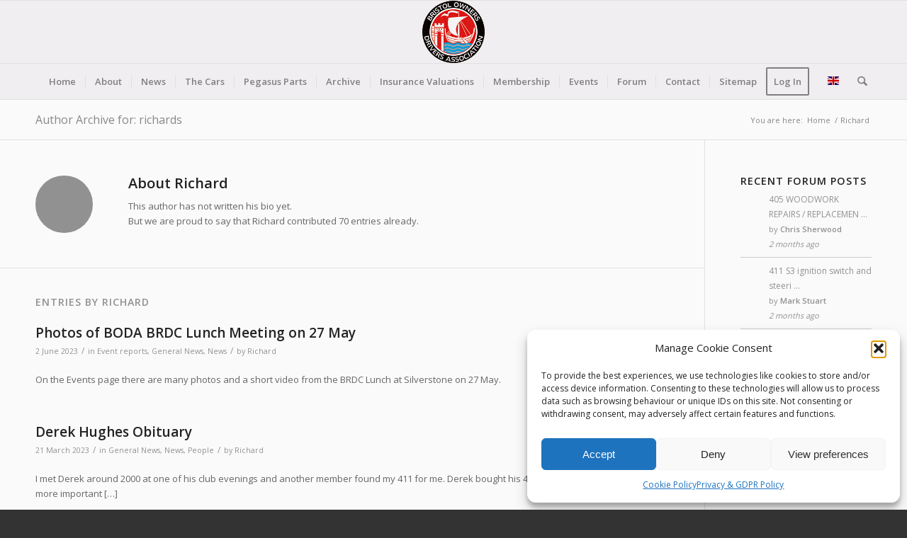

--- FILE ---
content_type: text/html; charset=UTF-8
request_url: https://bristoloda.org/author/richards/page/3/
body_size: 26126
content:
<!DOCTYPE html>
<html lang="en-GB" class="html_stretched responsive av-preloader-disabled  html_header_top html_logo_center html_bottom_nav_header html_menu_right html_slim html_header_sticky html_header_shrinking html_mobile_menu_phone html_header_searchicon html_content_align_center html_header_unstick_top_disabled html_header_stretch_disabled html_av-overlay-side html_av-overlay-side-classic html_148 html_av-submenu-noclone html_entry_id_187171 av-cookies-no-cookie-consent av-no-preview av-default-lightbox html_text_menu_active av-mobile-menu-switch-portrait">
<head>
<meta charset="UTF-8" />


<!-- mobile setting -->
<meta name="viewport" content="width=device-width, initial-scale=1">

<!-- Scripts/CSS and wp_head hook -->
<title>Richard &#8211; Page 3 &#8211; Bristol Owners and Drivers Association</title>
<meta name='robots' content='max-image-preview:large' />
<link rel='dns-prefetch' href='//stats.wp.com' />
<link rel='preconnect' href='//i0.wp.com' />
<link rel="alternate" type="application/rss+xml" title="Bristol Owners and Drivers Association &raquo; Feed" href="https://bristoloda.org/feed/" />
<link rel="alternate" type="application/rss+xml" title="Bristol Owners and Drivers Association &raquo; Comments Feed" href="https://bristoloda.org/comments/feed/" />
<link rel="alternate" type="text/calendar" title="Bristol Owners and Drivers Association &raquo; iCal Feed" href="https://bristoloda.org/events/?ical=1" />
<link rel="alternate" type="application/rss+xml" title="Bristol Owners and Drivers Association &raquo; Posts by Richard Feed" href="https://bristoloda.org/author/richards/feed/" />

<!-- google webfont font replacement -->

			
			
<link rel='stylesheet' id='all-css-805e53f4245a4da827f38e0e1a252cbd' href='https://bristoloda.org/wp-content/boost-cache/static/d8f94c4aac.min.css' type='text/css' media='all' />
<style id='wp-emoji-styles-inline-css'>

	img.wp-smiley, img.emoji {
		display: inline !important;
		border: none !important;
		box-shadow: none !important;
		height: 1em !important;
		width: 1em !important;
		margin: 0 0.07em !important;
		vertical-align: -0.1em !important;
		background: none !important;
		padding: 0 !important;
	}
</style>
<style id='pdfemb-pdf-embedder-viewer-style-inline-css'>
.wp-block-pdfemb-pdf-embedder-viewer{max-width:none}

</style>
<style id='jetpack-sharing-buttons-style-inline-css'>
.jetpack-sharing-buttons__services-list{display:flex;flex-direction:row;flex-wrap:wrap;gap:0;list-style-type:none;margin:5px;padding:0}.jetpack-sharing-buttons__services-list.has-small-icon-size{font-size:12px}.jetpack-sharing-buttons__services-list.has-normal-icon-size{font-size:16px}.jetpack-sharing-buttons__services-list.has-large-icon-size{font-size:24px}.jetpack-sharing-buttons__services-list.has-huge-icon-size{font-size:36px}@media print{.jetpack-sharing-buttons__services-list{display:none!important}}.editor-styles-wrapper .wp-block-jetpack-sharing-buttons{gap:0;padding-inline-start:0}ul.jetpack-sharing-buttons__services-list.has-background{padding:1.25em 2.375em}
</style>
<style id='global-styles-inline-css'>
:root{--wp--preset--aspect-ratio--square: 1;--wp--preset--aspect-ratio--4-3: 4/3;--wp--preset--aspect-ratio--3-4: 3/4;--wp--preset--aspect-ratio--3-2: 3/2;--wp--preset--aspect-ratio--2-3: 2/3;--wp--preset--aspect-ratio--16-9: 16/9;--wp--preset--aspect-ratio--9-16: 9/16;--wp--preset--color--black: #000000;--wp--preset--color--cyan-bluish-gray: #abb8c3;--wp--preset--color--white: #ffffff;--wp--preset--color--pale-pink: #f78da7;--wp--preset--color--vivid-red: #cf2e2e;--wp--preset--color--luminous-vivid-orange: #ff6900;--wp--preset--color--luminous-vivid-amber: #fcb900;--wp--preset--color--light-green-cyan: #7bdcb5;--wp--preset--color--vivid-green-cyan: #00d084;--wp--preset--color--pale-cyan-blue: #8ed1fc;--wp--preset--color--vivid-cyan-blue: #0693e3;--wp--preset--color--vivid-purple: #9b51e0;--wp--preset--color--metallic-red: #b02b2c;--wp--preset--color--maximum-yellow-red: #edae44;--wp--preset--color--yellow-sun: #eeee22;--wp--preset--color--palm-leaf: #83a846;--wp--preset--color--aero: #7bb0e7;--wp--preset--color--old-lavender: #745f7e;--wp--preset--color--steel-teal: #5f8789;--wp--preset--color--raspberry-pink: #d65799;--wp--preset--color--medium-turquoise: #4ecac2;--wp--preset--gradient--vivid-cyan-blue-to-vivid-purple: linear-gradient(135deg,rgba(6,147,227,1) 0%,rgb(155,81,224) 100%);--wp--preset--gradient--light-green-cyan-to-vivid-green-cyan: linear-gradient(135deg,rgb(122,220,180) 0%,rgb(0,208,130) 100%);--wp--preset--gradient--luminous-vivid-amber-to-luminous-vivid-orange: linear-gradient(135deg,rgba(252,185,0,1) 0%,rgba(255,105,0,1) 100%);--wp--preset--gradient--luminous-vivid-orange-to-vivid-red: linear-gradient(135deg,rgba(255,105,0,1) 0%,rgb(207,46,46) 100%);--wp--preset--gradient--very-light-gray-to-cyan-bluish-gray: linear-gradient(135deg,rgb(238,238,238) 0%,rgb(169,184,195) 100%);--wp--preset--gradient--cool-to-warm-spectrum: linear-gradient(135deg,rgb(74,234,220) 0%,rgb(151,120,209) 20%,rgb(207,42,186) 40%,rgb(238,44,130) 60%,rgb(251,105,98) 80%,rgb(254,248,76) 100%);--wp--preset--gradient--blush-light-purple: linear-gradient(135deg,rgb(255,206,236) 0%,rgb(152,150,240) 100%);--wp--preset--gradient--blush-bordeaux: linear-gradient(135deg,rgb(254,205,165) 0%,rgb(254,45,45) 50%,rgb(107,0,62) 100%);--wp--preset--gradient--luminous-dusk: linear-gradient(135deg,rgb(255,203,112) 0%,rgb(199,81,192) 50%,rgb(65,88,208) 100%);--wp--preset--gradient--pale-ocean: linear-gradient(135deg,rgb(255,245,203) 0%,rgb(182,227,212) 50%,rgb(51,167,181) 100%);--wp--preset--gradient--electric-grass: linear-gradient(135deg,rgb(202,248,128) 0%,rgb(113,206,126) 100%);--wp--preset--gradient--midnight: linear-gradient(135deg,rgb(2,3,129) 0%,rgb(40,116,252) 100%);--wp--preset--font-size--small: 1rem;--wp--preset--font-size--medium: 1.125rem;--wp--preset--font-size--large: 1.75rem;--wp--preset--font-size--x-large: clamp(1.75rem, 3vw, 2.25rem);--wp--preset--spacing--20: 0.44rem;--wp--preset--spacing--30: 0.67rem;--wp--preset--spacing--40: 1rem;--wp--preset--spacing--50: 1.5rem;--wp--preset--spacing--60: 2.25rem;--wp--preset--spacing--70: 3.38rem;--wp--preset--spacing--80: 5.06rem;--wp--preset--shadow--natural: 6px 6px 9px rgba(0, 0, 0, 0.2);--wp--preset--shadow--deep: 12px 12px 50px rgba(0, 0, 0, 0.4);--wp--preset--shadow--sharp: 6px 6px 0px rgba(0, 0, 0, 0.2);--wp--preset--shadow--outlined: 6px 6px 0px -3px rgba(255, 255, 255, 1), 6px 6px rgba(0, 0, 0, 1);--wp--preset--shadow--crisp: 6px 6px 0px rgba(0, 0, 0, 1);}:root { --wp--style--global--content-size: 800px;--wp--style--global--wide-size: 1130px; }:where(body) { margin: 0; }.wp-site-blocks > .alignleft { float: left; margin-right: 2em; }.wp-site-blocks > .alignright { float: right; margin-left: 2em; }.wp-site-blocks > .aligncenter { justify-content: center; margin-left: auto; margin-right: auto; }:where(.is-layout-flex){gap: 0.5em;}:where(.is-layout-grid){gap: 0.5em;}.is-layout-flow > .alignleft{float: left;margin-inline-start: 0;margin-inline-end: 2em;}.is-layout-flow > .alignright{float: right;margin-inline-start: 2em;margin-inline-end: 0;}.is-layout-flow > .aligncenter{margin-left: auto !important;margin-right: auto !important;}.is-layout-constrained > .alignleft{float: left;margin-inline-start: 0;margin-inline-end: 2em;}.is-layout-constrained > .alignright{float: right;margin-inline-start: 2em;margin-inline-end: 0;}.is-layout-constrained > .aligncenter{margin-left: auto !important;margin-right: auto !important;}.is-layout-constrained > :where(:not(.alignleft):not(.alignright):not(.alignfull)){max-width: var(--wp--style--global--content-size);margin-left: auto !important;margin-right: auto !important;}.is-layout-constrained > .alignwide{max-width: var(--wp--style--global--wide-size);}body .is-layout-flex{display: flex;}.is-layout-flex{flex-wrap: wrap;align-items: center;}.is-layout-flex > :is(*, div){margin: 0;}body .is-layout-grid{display: grid;}.is-layout-grid > :is(*, div){margin: 0;}:root :where(body){padding-top: 0px;padding-right: 0px;padding-bottom: 0px;padding-left: 0px;}:root :where(a:where(:not(.wp-element-button))){text-decoration: underline;}:root :where(.wp-element-button, .wp-block-button__link){background-color: #32373c;border-width: 0;color: #fff;font-family: inherit;font-size: inherit;line-height: inherit;padding: calc(0.667em + 2px) calc(1.333em + 2px);text-decoration: none;}.has-black-color{color: var(--wp--preset--color--black) !important;}.has-cyan-bluish-gray-color{color: var(--wp--preset--color--cyan-bluish-gray) !important;}.has-white-color{color: var(--wp--preset--color--white) !important;}.has-pale-pink-color{color: var(--wp--preset--color--pale-pink) !important;}.has-vivid-red-color{color: var(--wp--preset--color--vivid-red) !important;}.has-luminous-vivid-orange-color{color: var(--wp--preset--color--luminous-vivid-orange) !important;}.has-luminous-vivid-amber-color{color: var(--wp--preset--color--luminous-vivid-amber) !important;}.has-light-green-cyan-color{color: var(--wp--preset--color--light-green-cyan) !important;}.has-vivid-green-cyan-color{color: var(--wp--preset--color--vivid-green-cyan) !important;}.has-pale-cyan-blue-color{color: var(--wp--preset--color--pale-cyan-blue) !important;}.has-vivid-cyan-blue-color{color: var(--wp--preset--color--vivid-cyan-blue) !important;}.has-vivid-purple-color{color: var(--wp--preset--color--vivid-purple) !important;}.has-metallic-red-color{color: var(--wp--preset--color--metallic-red) !important;}.has-maximum-yellow-red-color{color: var(--wp--preset--color--maximum-yellow-red) !important;}.has-yellow-sun-color{color: var(--wp--preset--color--yellow-sun) !important;}.has-palm-leaf-color{color: var(--wp--preset--color--palm-leaf) !important;}.has-aero-color{color: var(--wp--preset--color--aero) !important;}.has-old-lavender-color{color: var(--wp--preset--color--old-lavender) !important;}.has-steel-teal-color{color: var(--wp--preset--color--steel-teal) !important;}.has-raspberry-pink-color{color: var(--wp--preset--color--raspberry-pink) !important;}.has-medium-turquoise-color{color: var(--wp--preset--color--medium-turquoise) !important;}.has-black-background-color{background-color: var(--wp--preset--color--black) !important;}.has-cyan-bluish-gray-background-color{background-color: var(--wp--preset--color--cyan-bluish-gray) !important;}.has-white-background-color{background-color: var(--wp--preset--color--white) !important;}.has-pale-pink-background-color{background-color: var(--wp--preset--color--pale-pink) !important;}.has-vivid-red-background-color{background-color: var(--wp--preset--color--vivid-red) !important;}.has-luminous-vivid-orange-background-color{background-color: var(--wp--preset--color--luminous-vivid-orange) !important;}.has-luminous-vivid-amber-background-color{background-color: var(--wp--preset--color--luminous-vivid-amber) !important;}.has-light-green-cyan-background-color{background-color: var(--wp--preset--color--light-green-cyan) !important;}.has-vivid-green-cyan-background-color{background-color: var(--wp--preset--color--vivid-green-cyan) !important;}.has-pale-cyan-blue-background-color{background-color: var(--wp--preset--color--pale-cyan-blue) !important;}.has-vivid-cyan-blue-background-color{background-color: var(--wp--preset--color--vivid-cyan-blue) !important;}.has-vivid-purple-background-color{background-color: var(--wp--preset--color--vivid-purple) !important;}.has-metallic-red-background-color{background-color: var(--wp--preset--color--metallic-red) !important;}.has-maximum-yellow-red-background-color{background-color: var(--wp--preset--color--maximum-yellow-red) !important;}.has-yellow-sun-background-color{background-color: var(--wp--preset--color--yellow-sun) !important;}.has-palm-leaf-background-color{background-color: var(--wp--preset--color--palm-leaf) !important;}.has-aero-background-color{background-color: var(--wp--preset--color--aero) !important;}.has-old-lavender-background-color{background-color: var(--wp--preset--color--old-lavender) !important;}.has-steel-teal-background-color{background-color: var(--wp--preset--color--steel-teal) !important;}.has-raspberry-pink-background-color{background-color: var(--wp--preset--color--raspberry-pink) !important;}.has-medium-turquoise-background-color{background-color: var(--wp--preset--color--medium-turquoise) !important;}.has-black-border-color{border-color: var(--wp--preset--color--black) !important;}.has-cyan-bluish-gray-border-color{border-color: var(--wp--preset--color--cyan-bluish-gray) !important;}.has-white-border-color{border-color: var(--wp--preset--color--white) !important;}.has-pale-pink-border-color{border-color: var(--wp--preset--color--pale-pink) !important;}.has-vivid-red-border-color{border-color: var(--wp--preset--color--vivid-red) !important;}.has-luminous-vivid-orange-border-color{border-color: var(--wp--preset--color--luminous-vivid-orange) !important;}.has-luminous-vivid-amber-border-color{border-color: var(--wp--preset--color--luminous-vivid-amber) !important;}.has-light-green-cyan-border-color{border-color: var(--wp--preset--color--light-green-cyan) !important;}.has-vivid-green-cyan-border-color{border-color: var(--wp--preset--color--vivid-green-cyan) !important;}.has-pale-cyan-blue-border-color{border-color: var(--wp--preset--color--pale-cyan-blue) !important;}.has-vivid-cyan-blue-border-color{border-color: var(--wp--preset--color--vivid-cyan-blue) !important;}.has-vivid-purple-border-color{border-color: var(--wp--preset--color--vivid-purple) !important;}.has-metallic-red-border-color{border-color: var(--wp--preset--color--metallic-red) !important;}.has-maximum-yellow-red-border-color{border-color: var(--wp--preset--color--maximum-yellow-red) !important;}.has-yellow-sun-border-color{border-color: var(--wp--preset--color--yellow-sun) !important;}.has-palm-leaf-border-color{border-color: var(--wp--preset--color--palm-leaf) !important;}.has-aero-border-color{border-color: var(--wp--preset--color--aero) !important;}.has-old-lavender-border-color{border-color: var(--wp--preset--color--old-lavender) !important;}.has-steel-teal-border-color{border-color: var(--wp--preset--color--steel-teal) !important;}.has-raspberry-pink-border-color{border-color: var(--wp--preset--color--raspberry-pink) !important;}.has-medium-turquoise-border-color{border-color: var(--wp--preset--color--medium-turquoise) !important;}.has-vivid-cyan-blue-to-vivid-purple-gradient-background{background: var(--wp--preset--gradient--vivid-cyan-blue-to-vivid-purple) !important;}.has-light-green-cyan-to-vivid-green-cyan-gradient-background{background: var(--wp--preset--gradient--light-green-cyan-to-vivid-green-cyan) !important;}.has-luminous-vivid-amber-to-luminous-vivid-orange-gradient-background{background: var(--wp--preset--gradient--luminous-vivid-amber-to-luminous-vivid-orange) !important;}.has-luminous-vivid-orange-to-vivid-red-gradient-background{background: var(--wp--preset--gradient--luminous-vivid-orange-to-vivid-red) !important;}.has-very-light-gray-to-cyan-bluish-gray-gradient-background{background: var(--wp--preset--gradient--very-light-gray-to-cyan-bluish-gray) !important;}.has-cool-to-warm-spectrum-gradient-background{background: var(--wp--preset--gradient--cool-to-warm-spectrum) !important;}.has-blush-light-purple-gradient-background{background: var(--wp--preset--gradient--blush-light-purple) !important;}.has-blush-bordeaux-gradient-background{background: var(--wp--preset--gradient--blush-bordeaux) !important;}.has-luminous-dusk-gradient-background{background: var(--wp--preset--gradient--luminous-dusk) !important;}.has-pale-ocean-gradient-background{background: var(--wp--preset--gradient--pale-ocean) !important;}.has-electric-grass-gradient-background{background: var(--wp--preset--gradient--electric-grass) !important;}.has-midnight-gradient-background{background: var(--wp--preset--gradient--midnight) !important;}.has-small-font-size{font-size: var(--wp--preset--font-size--small) !important;}.has-medium-font-size{font-size: var(--wp--preset--font-size--medium) !important;}.has-large-font-size{font-size: var(--wp--preset--font-size--large) !important;}.has-x-large-font-size{font-size: var(--wp--preset--font-size--x-large) !important;}
:where(.wp-block-post-template.is-layout-flex){gap: 1.25em;}:where(.wp-block-post-template.is-layout-grid){gap: 1.25em;}
:where(.wp-block-columns.is-layout-flex){gap: 2em;}:where(.wp-block-columns.is-layout-grid){gap: 2em;}
:root :where(.wp-block-pullquote){font-size: 1.5em;line-height: 1.6;}
</style>





<link rel="https://api.w.org/" href="https://bristoloda.org/wp-json/" /><link rel="alternate" title="JSON" type="application/json" href="https://bristoloda.org/wp-json/wp/v2/users/334" /><link rel="EditURI" type="application/rsd+xml" title="RSD" href="https://bristoloda.org/xmlrpc.php?rsd" />
<meta name="generator" content="WordPress 6.6" />

<style data-eae-name="_0xEATIKepL0dmEBN_">.__eae_cssd, ._0xEATIKepL0dmEBN_ {unicode-bidi: bidi-override;direction: rtl;}</style>




<meta name="tec-api-version" content="v1"><meta name="tec-api-origin" content="https://bristoloda.org"><link rel="alternate" href="https://bristoloda.org/wp-json/tribe/events/v1/" />	<style>img#wpstats{display:none}</style>
					<style>.cmplz-hidden {
					display: none !important;
				}</style>
<link rel="icon" href="https://bristoloda.org/wp-content/uploads/2012/10/BODA-favicon.png" type="image/png">
<!--[if lt IE 9]><script data-jetpack-boost="ignore" src="https://bristoloda.org/wp-content/themes/enfold/js/html5shiv.js"></script><![endif]--><link rel="profile" href="https://gmpg.org/xfn/11" />
<link rel="alternate" type="application/rss+xml" title="Bristol Owners and Drivers Association RSS2 Feed" href="https://bristoloda.org/feed/" />
<link rel="pingback" href="https://bristoloda.org/xmlrpc.php" />
<meta name="description" content="Read all of the posts by Richard on Bristol Owners and Drivers Association" />

<!-- To speed up the rendering and to display the site as fast as possible to the user we include some styles and scripts for above the fold content inline -->
<link rel="icon" href="https://i0.wp.com/bristoloda.org/wp-content/uploads/2017/07/BODA-logo-large.jpg?fit=32%2C32&#038;ssl=1" sizes="32x32" />
<link rel="icon" href="https://i0.wp.com/bristoloda.org/wp-content/uploads/2017/07/BODA-logo-large.jpg?fit=192%2C192&#038;ssl=1" sizes="192x192" />
<link rel="apple-touch-icon" href="https://i0.wp.com/bristoloda.org/wp-content/uploads/2017/07/BODA-logo-large.jpg?resize=180%2C180&#038;ssl=1" />
<meta name="msapplication-TileImage" content="https://i0.wp.com/bristoloda.org/wp-content/uploads/2017/07/BODA-logo-large.jpg?fit=270%2C270&#038;ssl=1" />
<style type="text/css">
		@font-face {font-family: 'entypo-fontello-enfold'; font-weight: normal; font-style: normal; font-display: auto;
		src: url('https://bristoloda.org/wp-content/themes/enfold/config-templatebuilder/avia-template-builder/assets/fonts/entypo-fontello-enfold/entypo-fontello-enfold.woff2') format('woff2'),
		url('https://bristoloda.org/wp-content/themes/enfold/config-templatebuilder/avia-template-builder/assets/fonts/entypo-fontello-enfold/entypo-fontello-enfold.woff') format('woff'),
		url('https://bristoloda.org/wp-content/themes/enfold/config-templatebuilder/avia-template-builder/assets/fonts/entypo-fontello-enfold/entypo-fontello-enfold.ttf') format('truetype'),
		url('https://bristoloda.org/wp-content/themes/enfold/config-templatebuilder/avia-template-builder/assets/fonts/entypo-fontello-enfold/entypo-fontello-enfold.svg#entypo-fontello-enfold') format('svg'),
		url('https://bristoloda.org/wp-content/themes/enfold/config-templatebuilder/avia-template-builder/assets/fonts/entypo-fontello-enfold/entypo-fontello-enfold.eot'),
		url('https://bristoloda.org/wp-content/themes/enfold/config-templatebuilder/avia-template-builder/assets/fonts/entypo-fontello-enfold/entypo-fontello-enfold.eot?#iefix') format('embedded-opentype');
		}

		#top .avia-font-entypo-fontello-enfold, body .avia-font-entypo-fontello-enfold, html body [data-av_iconfont='entypo-fontello-enfold']:before{ font-family: 'entypo-fontello-enfold'; }
		
		@font-face {font-family: 'entypo-fontello'; font-weight: normal; font-style: normal; font-display: auto;
		src: url('https://bristoloda.org/wp-content/themes/enfold/config-templatebuilder/avia-template-builder/assets/fonts/entypo-fontello/entypo-fontello.woff2') format('woff2'),
		url('https://bristoloda.org/wp-content/themes/enfold/config-templatebuilder/avia-template-builder/assets/fonts/entypo-fontello/entypo-fontello.woff') format('woff'),
		url('https://bristoloda.org/wp-content/themes/enfold/config-templatebuilder/avia-template-builder/assets/fonts/entypo-fontello/entypo-fontello.ttf') format('truetype'),
		url('https://bristoloda.org/wp-content/themes/enfold/config-templatebuilder/avia-template-builder/assets/fonts/entypo-fontello/entypo-fontello.svg#entypo-fontello') format('svg'),
		url('https://bristoloda.org/wp-content/themes/enfold/config-templatebuilder/avia-template-builder/assets/fonts/entypo-fontello/entypo-fontello.eot'),
		url('https://bristoloda.org/wp-content/themes/enfold/config-templatebuilder/avia-template-builder/assets/fonts/entypo-fontello/entypo-fontello.eot?#iefix') format('embedded-opentype');
		}

		#top .avia-font-entypo-fontello, body .avia-font-entypo-fontello, html body [data-av_iconfont='entypo-fontello']:before{ font-family: 'entypo-fontello'; }
		</style>

<!--
Debugging Info for Theme support: 

Theme: Enfold
Version: 7.1.3
Installed: enfold
AviaFramework Version: 5.6
AviaBuilder Version: 6.0
aviaElementManager Version: 1.0.1
ML:1028-PU:254-PLA:42
WP:6.6
Compress: CSS:all theme files - JS:all theme files
Updates: enabled - token has changed and not verified
PLAu:40
-->
</head>

<body data-cmplz=1 id="top" class="paged author author-richards author-334 paged-3 author-paged-3 stretched rtl_columns av-curtain-numeric open_sans tribe-no-js page-template-enfold avia-responsive-images-support av-recaptcha-enabled av-google-badge-hide" itemscope="itemscope" itemtype="https://schema.org/WebPage"  data-burst_id="334" data-burst_type="author">

	
	<div id='wrap_all'>

	
<header id='header' class='all_colors header_color light_bg_color  av_header_top av_logo_center av_bottom_nav_header av_menu_right av_slim av_header_sticky av_header_shrinking av_header_stretch_disabled av_mobile_menu_phone av_header_searchicon av_header_unstick_top_disabled av_seperator_small_border' aria-label="Header" data-av_shrink_factor='50' role="banner" itemscope="itemscope" itemtype="https://schema.org/WPHeader" >

		<div  id='header_main' class='container_wrap container_wrap_logo'>

        <div class='container av-logo-container'><div class='inner-container'><span class='logo avia-standard-logo'><a href='https://bristoloda.org/' class='' aria-label='BODA-logo-clear-156' title='BODA-logo-clear-156'><img src="https://i0.wp.com/bristoloda.org/wp-content/uploads/2017/07/BODA-logo-clear-156.gif?fit=156%2C156&amp;ssl=1" height="100" width="300" alt='Bristol Owners and Drivers Association' title='BODA-logo-clear-156' /></a></span></div></div><div id='header_main_alternate' class='container_wrap'><div class='container'><nav class='main_menu' data-selectname='Select a page'  role="navigation" itemscope="itemscope" itemtype="https://schema.org/SiteNavigationElement" ><div class="avia-menu av-main-nav-wrap"><ul role="menu" class="menu av-main-nav" id="avia-menu"><li role="menuitem" id="menu-item-4087" class="menu-item menu-item-type-post_type menu-item-object-page menu-item-home menu-item-top-level menu-item-top-level-1"><a href="https://bristoloda.org/" itemprop="url" tabindex="0"><span class="avia-bullet"></span><span class="avia-menu-text">Home</span><span class="avia-menu-fx"><span class="avia-arrow-wrap"><span class="avia-arrow"></span></span></span></a></li>
<li role="menuitem" id="menu-item-3772" class="menu-item menu-item-type-post_type menu-item-object-page menu-item-has-children menu-item-top-level menu-item-top-level-2"><a href="https://bristoloda.org/about-boda/" itemprop="url" tabindex="0"><span class="avia-bullet"></span><span class="avia-menu-text">About</span><span class="avia-menu-fx"><span class="avia-arrow-wrap"><span class="avia-arrow"></span></span></span></a>


<ul class="sub-menu">
	<li role="menuitem" id="menu-item-3798" class="menu-item menu-item-type-post_type menu-item-object-page"><a href="https://bristoloda.org/bristol-owners-heritage-trust/" itemprop="url" tabindex="0"><span class="avia-bullet"></span><span class="avia-menu-text">Heritage Trust</span></a></li>
	<li role="menuitem" id="menu-item-90306" class="menu-item menu-item-type-post_type menu-item-object-page"><a href="https://bristoloda.org/commitee-news/" itemprop="url" tabindex="0"><span class="avia-bullet"></span><span class="avia-menu-text">Committee News</span></a></li>
</ul>
</li>
<li role="menuitem" id="menu-item-24837" class="menu-item menu-item-type-taxonomy menu-item-object-category menu-item-mega-parent  menu-item-top-level menu-item-top-level-3"><a href="https://bristoloda.org/category/news/general-news/" itemprop="url" tabindex="0"><span class="avia-bullet"></span><span class="avia-menu-text">News</span><span class="avia-menu-fx"><span class="avia-arrow-wrap"><span class="avia-arrow"></span></span></span></a></li>
<li role="menuitem" id="menu-item-24849" class="menu-item menu-item-type-post_type menu-item-object-page menu-item-mega-parent  menu-item-top-level menu-item-top-level-4"><a href="https://bristoloda.org/the-cars/" itemprop="url" tabindex="0"><span class="avia-bullet"></span><span class="avia-menu-text">The Cars</span><span class="avia-menu-fx"><span class="avia-arrow-wrap"><span class="avia-arrow"></span></span></span></a></li>
<li role="menuitem" id="menu-item-4480" class="menu-item menu-item-type-post_type menu-item-object-page menu-item-top-level menu-item-top-level-5"><a href="https://bristoloda.org/parts-availability/" itemprop="url" tabindex="0"><span class="avia-bullet"></span><span class="avia-menu-text">Pegasus Parts</span><span class="avia-menu-fx"><span class="avia-arrow-wrap"><span class="avia-arrow"></span></span></span></a></li>
<li role="menuitem" id="menu-item-4642" class="menu-item menu-item-type-post_type menu-item-object-page menu-item-has-children menu-item-top-level menu-item-top-level-6"><a href="https://bristoloda.org/archive/" itemprop="url" tabindex="0"><span class="avia-bullet"></span><span class="avia-menu-text">Archive</span><span class="avia-menu-fx"><span class="avia-arrow-wrap"><span class="avia-arrow"></span></span></span></a>


<ul class="sub-menu">
	<li role="menuitem" id="menu-item-189668" class="menu-item menu-item-type-post_type menu-item-object-page"><a href="https://bristoloda.org/technical-archive/" itemprop="url" tabindex="0"><span class="avia-bullet"></span><span class="avia-menu-text">Technical Archive</span></a></li>
	<li role="menuitem" id="menu-item-189664" class="menu-item menu-item-type-post_type menu-item-object-page"><a href="https://bristoloda.org/archive/bodacious-archive/" itemprop="url" tabindex="0"><span class="avia-bullet"></span><span class="avia-menu-text">Bodacious Archive</span></a></li>
	<li role="menuitem" id="menu-item-189667" class="menu-item menu-item-type-post_type menu-item-object-page menu-item-has-children"><a href="https://bristoloda.org/boda-newsletter/" itemprop="url" tabindex="0"><span class="avia-bullet"></span><span class="avia-menu-text">BODA Newsletters</span></a>
	<ul class="sub-menu">
		<li role="menuitem" id="menu-item-189712" class="menu-item menu-item-type-post_type menu-item-object-page"><a href="https://bristoloda.org/boda-newsletter-index/" itemprop="url" tabindex="0"><span class="avia-bullet"></span><span class="avia-menu-text">BODA Newsletter Index</span></a></li>
	</ul>
</li>
	<li role="menuitem" id="menu-item-24853" class="menu-item menu-item-type-post_type menu-item-object-page"><a href="https://bristoloda.org/specialists/" itemprop="url" tabindex="0"><span class="avia-bullet"></span><span class="avia-menu-text">Specialists</span></a></li>
</ul>
</li>
<li role="menuitem" id="menu-item-187606" class="menu-item menu-item-type-post_type menu-item-object-post menu-item-mega-parent  menu-item-top-level menu-item-top-level-7"><a href="https://bristoloda.org/insurance-valuations-for-bristol-cars/" itemprop="url" tabindex="0"><span class="avia-bullet"></span><span class="avia-menu-text">Insurance Valuations</span><span class="avia-menu-fx"><span class="avia-arrow-wrap"><span class="avia-arrow"></span></span></span></a></li>
<li role="menuitem" id="menu-item-188761" class="menu-item menu-item-type-post_type menu-item-object-page menu-item-has-children menu-item-top-level menu-item-top-level-8"><a href="https://bristoloda.org/membership/" itemprop="url" tabindex="0"><span class="avia-bullet"></span><span class="avia-menu-text">Membership</span><span class="avia-menu-fx"><span class="avia-arrow-wrap"><span class="avia-arrow"></span></span></span></a>


<ul class="sub-menu">
	<li role="menuitem" id="menu-item-24861" class="menu-item menu-item-type-post_type menu-item-object-page"><a href="https://bristoloda.org/join-boda/" itemprop="url" tabindex="0"><span class="avia-bullet"></span><span class="avia-menu-text">Join BODA</span></a></li>
	<li role="menuitem" id="menu-item-189272" class="menu-item menu-item-type-post_type menu-item-object-page"><a href="https://bristoloda.org/map-of-boda-regions/" itemprop="url" tabindex="0"><span class="avia-bullet"></span><span class="avia-menu-text">Map of BODA Regions</span></a></li>
	<li role="menuitem" id="menu-item-3819" class="menu-item menu-item-type-post_type menu-item-object-page"><a href="https://bristoloda.org/members/" itemprop="url" tabindex="0"><span class="avia-bullet"></span><span class="avia-menu-text">Your Membership Details</span></a></li>
	<li role="menuitem" id="menu-item-187222" class="menu-item menu-item-type-post_type menu-item-object-page"><a href="https://bristoloda.org/regalia-order-form/" itemprop="url" tabindex="0"><span class="avia-bullet"></span><span class="avia-menu-text">Regalia Items</span></a></li>
</ul>
</li>
<li role="menuitem" id="menu-item-4088" class="menu-item menu-item-type-post_type menu-item-object-page menu-item-has-children menu-item-top-level menu-item-top-level-9"><a href="https://bristoloda.org/events-2/" itemprop="url" tabindex="0"><span class="avia-bullet"></span><span class="avia-menu-text">Events</span><span class="avia-menu-fx"><span class="avia-arrow-wrap"><span class="avia-arrow"></span></span></span></a>


<ul class="sub-menu">
	<li role="menuitem" id="menu-item-188765" class="menu-item menu-item-type-post_type menu-item-object-page"><a href="https://bristoloda.org/events-2/" itemprop="url" tabindex="0"><span class="avia-bullet"></span><span class="avia-menu-text">Events</span></a></li>
	<li role="menuitem" id="menu-item-188393" class="menu-item menu-item-type-taxonomy menu-item-object-tribe_events_cat"><a href="https://bristoloda.org/events/category/calendar/" itemprop="url" tabindex="0"><span class="avia-bullet"></span><span class="avia-menu-text">Calender</span></a></li>
	<li role="menuitem" id="menu-item-188250" class="menu-item menu-item-type-post_type menu-item-object-page"><a href="https://bristoloda.org/past-events/" itemprop="url" tabindex="0"><span class="avia-bullet"></span><span class="avia-menu-text">Past Events</span></a></li>
</ul>
</li>
<li role="menuitem" id="menu-item-5787" class="menu-item menu-item-type-post_type menu-item-object-page menu-item-has-children menu-item-top-level menu-item-top-level-10"><a href="https://bristoloda.org/community/" itemprop="url" tabindex="0"><span class="avia-bullet"></span><span class="avia-menu-text">Forum</span><span class="avia-menu-fx"><span class="avia-arrow-wrap"><span class="avia-arrow"></span></span></span></a>


<ul class="sub-menu">
	<li role="menuitem" id="menu-item-188764" class="menu-item menu-item-type-post_type menu-item-object-page"><a href="https://bristoloda.org/community/" itemprop="url" tabindex="0"><span class="avia-bullet"></span><span class="avia-menu-text">BODA Forum</span></a></li>
	<li role="menuitem" id="menu-item-20551" class="menu-item menu-item-type-post_type menu-item-object-page"><a href="https://bristoloda.org/bristol-cars-owners-and-enthusiasts-forum/" itemprop="url" tabindex="0"><span class="avia-bullet"></span><span class="avia-menu-text">Bristol Cars – Owners and Enthusiasts Forum</span></a></li>
</ul>
</li>
<li role="menuitem" id="menu-item-3814" class="menu-item menu-item-type-post_type menu-item-object-page menu-item-top-level menu-item-top-level-11"><a href="https://bristoloda.org/contact-us/" itemprop="url" tabindex="0"><span class="avia-bullet"></span><span class="avia-menu-text">Contact</span><span class="avia-menu-fx"><span class="avia-arrow-wrap"><span class="avia-arrow"></span></span></span></a></li>
<li role="menuitem" id="menu-item-16506" class="menu-item menu-item-type-post_type menu-item-object-page menu-item-mega-parent  menu-item-top-level menu-item-top-level-12"><a href="https://bristoloda.org/sitemap/" itemprop="url" tabindex="0"><span class="avia-bullet"></span><span class="avia-menu-text">Sitemap</span><span class="avia-menu-fx"><span class="avia-arrow-wrap"><span class="avia-arrow"></span></span></span></a></li>
<li role="menuitem" id="menu-item-87952" class="menu-item menu-item-type-custom menu-item-object-custom av-menu-button av-menu-button-bordered menu-item-top-level menu-item-top-level-13"><a href="https://bristoloda.org/wp-login.php" itemprop="url" tabindex="0"><span class="avia-bullet"></span><span class="avia-menu-text">Log In</span><span class="avia-menu-fx"><span class="avia-arrow-wrap"><span class="avia-arrow"></span></span></span></a></li>
<li class="menu-item menu-item-gtranslate menu-item-has-children notranslate"><a href="#" data-gt-lang="en" class="gt-current-wrapper notranslate"><img src="https://bristoloda.org/wp-content/plugins/gtranslate/flags/svg/en.svg" width="16" height="16" alt="en" loading="lazy"></a><ul class="dropdown-menu sub-menu"><li class="menu-item menu-item-gtranslate-child"><a href="#" data-gt-lang="en" class="gt-current-lang notranslate"><img src="https://bristoloda.org/wp-content/plugins/gtranslate/flags/svg/en.svg" width="16" height="16" alt="en" loading="lazy"></a></li><li class="menu-item menu-item-gtranslate-child"><a href="#" data-gt-lang="fr" class="notranslate"><img src="https://bristoloda.org/wp-content/plugins/gtranslate/flags/svg/fr.svg" width="16" height="16" alt="fr" loading="lazy"></a></li><li class="menu-item menu-item-gtranslate-child"><a href="#" data-gt-lang="de" class="notranslate"><img src="https://bristoloda.org/wp-content/plugins/gtranslate/flags/svg/de.svg" width="16" height="16" alt="de" loading="lazy"></a></li></ul></li><li id="menu-item-search" class="noMobile menu-item menu-item-search-dropdown menu-item-avia-special" role="menuitem"><a class="avia-svg-icon avia-font-svg_entypo-fontello" aria-label="Search" href="?s=" rel="nofollow" title="Click to open the search input field" data-avia-search-tooltip="&lt;search&gt;	&lt;form role=&quot;search&quot; action=&quot;https://bristoloda.org/&quot; id=&quot;searchform&quot; method=&quot;get&quot; class=&quot;&quot;&gt;		&lt;div&gt;&lt;span class=&#039;av_searchform_search avia-svg-icon avia-font-svg_entypo-fontello&#039; data-av_svg_icon=&#039;search&#039; data-av_iconset=&#039;svg_entypo-fontello&#039;&gt;&lt;svg version=&quot;1.1&quot; xmlns=&quot;http://www.w3.org/2000/svg&quot; width=&quot;25&quot; height=&quot;32&quot; viewBox=&quot;0 0 25 32&quot; preserveAspectRatio=&quot;xMidYMid meet&quot; aria-labelledby=&#039;av-svg-title-1&#039; aria-describedby=&#039;av-svg-desc-1&#039; role=&quot;graphics-symbol&quot; aria-hidden=&quot;true&quot;&gt;&lt;title id=&#039;av-svg-title-1&#039;&gt;Search&lt;/title&gt;&lt;desc id=&#039;av-svg-desc-1&#039;&gt;Search&lt;/desc&gt;&lt;path d=&quot;M24.704 24.704q0.96 1.088 0.192 1.984l-1.472 1.472q-1.152 1.024-2.176 0l-6.080-6.080q-2.368 1.344-4.992 1.344-4.096 0-7.136-3.040t-3.040-7.136 2.88-7.008 6.976-2.912 7.168 3.040 3.072 7.136q0 2.816-1.472 5.184zM3.008 13.248q0 2.816 2.176 4.992t4.992 2.176 4.832-2.016 2.016-4.896q0-2.816-2.176-4.96t-4.992-2.144-4.832 2.016-2.016 4.832z&quot;&gt;&lt;/path&gt;&lt;/svg&gt;&lt;/span&gt;			&lt;input type=&quot;submit&quot; value=&quot;&quot; id=&quot;searchsubmit&quot; class=&quot;button&quot; title=&quot;Enter at least 3 characters to show search results in a dropdown or click to route to search result page to show all results&quot; /&gt;			&lt;input type=&quot;search&quot; id=&quot;s&quot; name=&quot;s&quot; value=&quot;&quot; aria-label=&#039;Search&#039; placeholder=&#039;Search&#039; required /&gt;		&lt;/div&gt;	&lt;/form&gt;&lt;/search&gt;" data-av_svg_icon='search' data-av_iconset='svg_entypo-fontello'><svg version="1.1" xmlns="http://www.w3.org/2000/svg" width="25" height="32" viewBox="0 0 25 32" preserveAspectRatio="xMidYMid meet" aria-labelledby='av-svg-title-2' aria-describedby='av-svg-desc-2' role="graphics-symbol" aria-hidden="true">
<title id='av-svg-title-2'>Click to open the search input field</title>
<desc id='av-svg-desc-2'>Click to open the search input field</desc>
<path d="M24.704 24.704q0.96 1.088 0.192 1.984l-1.472 1.472q-1.152 1.024-2.176 0l-6.080-6.080q-2.368 1.344-4.992 1.344-4.096 0-7.136-3.040t-3.040-7.136 2.88-7.008 6.976-2.912 7.168 3.040 3.072 7.136q0 2.816-1.472 5.184zM3.008 13.248q0 2.816 2.176 4.992t4.992 2.176 4.832-2.016 2.016-4.896q0-2.816-2.176-4.96t-4.992-2.144-4.832 2.016-2.016 4.832z"></path>
</svg><span class="avia_hidden_link_text">Search</span></a></li><li class="av-burger-menu-main menu-item-avia-special" role="menuitem">
	        			<a href="#" aria-label="Menu" aria-hidden="false">
							<span class="av-hamburger av-hamburger--spin av-js-hamburger">
								<span class="av-hamburger-box">
						          <span class="av-hamburger-inner"></span>
						          <strong>Menu</strong>
								</span>
							</span>
							<span class="avia_hidden_link_text">Menu</span>
						</a>
	        		   </li></ul></div></nav></div> </div> 
		<!-- end container_wrap-->
		</div>
<div id="avia_alternate_menu_container" style="display: none;"><nav class='main_menu' data-selectname='Select a page'  role="navigation" itemscope="itemscope" itemtype="https://schema.org/SiteNavigationElement" ><div class="avia_alternate_menu av-main-nav-wrap"><ul id="avia_alternate_menu" class="menu av-main-nav"><li role="menuitem" id="menu-item-4087" class="menu-item menu-item-type-post_type menu-item-object-page menu-item-home menu-item-top-level menu-item-top-level-1"><a href="https://bristoloda.org/" itemprop="url" tabindex="0"><span class="avia-bullet"></span><span class="avia-menu-text">Home</span><span class="avia-menu-fx"><span class="avia-arrow-wrap"><span class="avia-arrow"></span></span></span></a></li>
<li role="menuitem" id="menu-item-3772" class="menu-item menu-item-type-post_type menu-item-object-page menu-item-has-children menu-item-top-level menu-item-top-level-2"><a href="https://bristoloda.org/about-boda/" itemprop="url" tabindex="0"><span class="avia-bullet"></span><span class="avia-menu-text">About</span><span class="avia-menu-fx"><span class="avia-arrow-wrap"><span class="avia-arrow"></span></span></span></a>


<ul class="sub-menu">
	<li role="menuitem" id="menu-item-3798" class="menu-item menu-item-type-post_type menu-item-object-page"><a href="https://bristoloda.org/bristol-owners-heritage-trust/" itemprop="url" tabindex="0"><span class="avia-bullet"></span><span class="avia-menu-text">Heritage Trust</span></a></li>
	<li role="menuitem" id="menu-item-90306" class="menu-item menu-item-type-post_type menu-item-object-page"><a href="https://bristoloda.org/commitee-news/" itemprop="url" tabindex="0"><span class="avia-bullet"></span><span class="avia-menu-text">Committee News</span></a></li>
</ul>
</li>
<li role="menuitem" id="menu-item-24837" class="menu-item menu-item-type-taxonomy menu-item-object-category menu-item-mega-parent  menu-item-top-level menu-item-top-level-3"><a href="https://bristoloda.org/category/news/general-news/" itemprop="url" tabindex="0"><span class="avia-bullet"></span><span class="avia-menu-text">News</span><span class="avia-menu-fx"><span class="avia-arrow-wrap"><span class="avia-arrow"></span></span></span></a></li>
<li role="menuitem" id="menu-item-24849" class="menu-item menu-item-type-post_type menu-item-object-page menu-item-mega-parent  menu-item-top-level menu-item-top-level-4"><a href="https://bristoloda.org/the-cars/" itemprop="url" tabindex="0"><span class="avia-bullet"></span><span class="avia-menu-text">The Cars</span><span class="avia-menu-fx"><span class="avia-arrow-wrap"><span class="avia-arrow"></span></span></span></a></li>
<li role="menuitem" id="menu-item-4480" class="menu-item menu-item-type-post_type menu-item-object-page menu-item-top-level menu-item-top-level-5"><a href="https://bristoloda.org/parts-availability/" itemprop="url" tabindex="0"><span class="avia-bullet"></span><span class="avia-menu-text">Pegasus Parts</span><span class="avia-menu-fx"><span class="avia-arrow-wrap"><span class="avia-arrow"></span></span></span></a></li>
<li role="menuitem" id="menu-item-4642" class="menu-item menu-item-type-post_type menu-item-object-page menu-item-has-children menu-item-top-level menu-item-top-level-6"><a href="https://bristoloda.org/archive/" itemprop="url" tabindex="0"><span class="avia-bullet"></span><span class="avia-menu-text">Archive</span><span class="avia-menu-fx"><span class="avia-arrow-wrap"><span class="avia-arrow"></span></span></span></a>


<ul class="sub-menu">
	<li role="menuitem" id="menu-item-189668" class="menu-item menu-item-type-post_type menu-item-object-page"><a href="https://bristoloda.org/technical-archive/" itemprop="url" tabindex="0"><span class="avia-bullet"></span><span class="avia-menu-text">Technical Archive</span></a></li>
	<li role="menuitem" id="menu-item-189664" class="menu-item menu-item-type-post_type menu-item-object-page"><a href="https://bristoloda.org/archive/bodacious-archive/" itemprop="url" tabindex="0"><span class="avia-bullet"></span><span class="avia-menu-text">Bodacious Archive</span></a></li>
	<li role="menuitem" id="menu-item-189667" class="menu-item menu-item-type-post_type menu-item-object-page menu-item-has-children"><a href="https://bristoloda.org/boda-newsletter/" itemprop="url" tabindex="0"><span class="avia-bullet"></span><span class="avia-menu-text">BODA Newsletters</span></a>
	<ul class="sub-menu">
		<li role="menuitem" id="menu-item-189712" class="menu-item menu-item-type-post_type menu-item-object-page"><a href="https://bristoloda.org/boda-newsletter-index/" itemprop="url" tabindex="0"><span class="avia-bullet"></span><span class="avia-menu-text">BODA Newsletter Index</span></a></li>
	</ul>
</li>
	<li role="menuitem" id="menu-item-24853" class="menu-item menu-item-type-post_type menu-item-object-page"><a href="https://bristoloda.org/specialists/" itemprop="url" tabindex="0"><span class="avia-bullet"></span><span class="avia-menu-text">Specialists</span></a></li>
</ul>
</li>
<li role="menuitem" id="menu-item-187606" class="menu-item menu-item-type-post_type menu-item-object-post menu-item-mega-parent  menu-item-top-level menu-item-top-level-7"><a href="https://bristoloda.org/insurance-valuations-for-bristol-cars/" itemprop="url" tabindex="0"><span class="avia-bullet"></span><span class="avia-menu-text">Insurance Valuations</span><span class="avia-menu-fx"><span class="avia-arrow-wrap"><span class="avia-arrow"></span></span></span></a></li>
<li role="menuitem" id="menu-item-188761" class="menu-item menu-item-type-post_type menu-item-object-page menu-item-has-children menu-item-top-level menu-item-top-level-8"><a href="https://bristoloda.org/membership/" itemprop="url" tabindex="0"><span class="avia-bullet"></span><span class="avia-menu-text">Membership</span><span class="avia-menu-fx"><span class="avia-arrow-wrap"><span class="avia-arrow"></span></span></span></a>


<ul class="sub-menu">
	<li role="menuitem" id="menu-item-24861" class="menu-item menu-item-type-post_type menu-item-object-page"><a href="https://bristoloda.org/join-boda/" itemprop="url" tabindex="0"><span class="avia-bullet"></span><span class="avia-menu-text">Join BODA</span></a></li>
	<li role="menuitem" id="menu-item-189272" class="menu-item menu-item-type-post_type menu-item-object-page"><a href="https://bristoloda.org/map-of-boda-regions/" itemprop="url" tabindex="0"><span class="avia-bullet"></span><span class="avia-menu-text">Map of BODA Regions</span></a></li>
	<li role="menuitem" id="menu-item-3819" class="menu-item menu-item-type-post_type menu-item-object-page"><a href="https://bristoloda.org/members/" itemprop="url" tabindex="0"><span class="avia-bullet"></span><span class="avia-menu-text">Your Membership Details</span></a></li>
	<li role="menuitem" id="menu-item-187222" class="menu-item menu-item-type-post_type menu-item-object-page"><a href="https://bristoloda.org/regalia-order-form/" itemprop="url" tabindex="0"><span class="avia-bullet"></span><span class="avia-menu-text">Regalia Items</span></a></li>
</ul>
</li>
<li role="menuitem" id="menu-item-4088" class="menu-item menu-item-type-post_type menu-item-object-page menu-item-has-children menu-item-top-level menu-item-top-level-9"><a href="https://bristoloda.org/events-2/" itemprop="url" tabindex="0"><span class="avia-bullet"></span><span class="avia-menu-text">Events</span><span class="avia-menu-fx"><span class="avia-arrow-wrap"><span class="avia-arrow"></span></span></span></a>


<ul class="sub-menu">
	<li role="menuitem" id="menu-item-188765" class="menu-item menu-item-type-post_type menu-item-object-page"><a href="https://bristoloda.org/events-2/" itemprop="url" tabindex="0"><span class="avia-bullet"></span><span class="avia-menu-text">Events</span></a></li>
	<li role="menuitem" id="menu-item-188393" class="menu-item menu-item-type-taxonomy menu-item-object-tribe_events_cat"><a href="https://bristoloda.org/events/category/calendar/" itemprop="url" tabindex="0"><span class="avia-bullet"></span><span class="avia-menu-text">Calender</span></a></li>
	<li role="menuitem" id="menu-item-188250" class="menu-item menu-item-type-post_type menu-item-object-page"><a href="https://bristoloda.org/past-events/" itemprop="url" tabindex="0"><span class="avia-bullet"></span><span class="avia-menu-text">Past Events</span></a></li>
</ul>
</li>
<li role="menuitem" id="menu-item-5787" class="menu-item menu-item-type-post_type menu-item-object-page menu-item-has-children menu-item-top-level menu-item-top-level-10"><a href="https://bristoloda.org/community/" itemprop="url" tabindex="0"><span class="avia-bullet"></span><span class="avia-menu-text">Forum</span><span class="avia-menu-fx"><span class="avia-arrow-wrap"><span class="avia-arrow"></span></span></span></a>


<ul class="sub-menu">
	<li role="menuitem" id="menu-item-188764" class="menu-item menu-item-type-post_type menu-item-object-page"><a href="https://bristoloda.org/community/" itemprop="url" tabindex="0"><span class="avia-bullet"></span><span class="avia-menu-text">BODA Forum</span></a></li>
	<li role="menuitem" id="menu-item-20551" class="menu-item menu-item-type-post_type menu-item-object-page"><a href="https://bristoloda.org/bristol-cars-owners-and-enthusiasts-forum/" itemprop="url" tabindex="0"><span class="avia-bullet"></span><span class="avia-menu-text">Bristol Cars – Owners and Enthusiasts Forum</span></a></li>
</ul>
</li>
<li role="menuitem" id="menu-item-3814" class="menu-item menu-item-type-post_type menu-item-object-page menu-item-top-level menu-item-top-level-11"><a href="https://bristoloda.org/contact-us/" itemprop="url" tabindex="0"><span class="avia-bullet"></span><span class="avia-menu-text">Contact</span><span class="avia-menu-fx"><span class="avia-arrow-wrap"><span class="avia-arrow"></span></span></span></a></li>
<li role="menuitem" id="menu-item-16506" class="menu-item menu-item-type-post_type menu-item-object-page menu-item-mega-parent  menu-item-top-level menu-item-top-level-12"><a href="https://bristoloda.org/sitemap/" itemprop="url" tabindex="0"><span class="avia-bullet"></span><span class="avia-menu-text">Sitemap</span><span class="avia-menu-fx"><span class="avia-arrow-wrap"><span class="avia-arrow"></span></span></span></a></li>
<li role="menuitem" id="menu-item-87952" class="menu-item menu-item-type-custom menu-item-object-custom av-menu-button av-menu-button-bordered menu-item-top-level menu-item-top-level-13"><a href="https://bristoloda.org/wp-login.php" itemprop="url" tabindex="0"><span class="avia-bullet"></span><span class="avia-menu-text">Log In</span><span class="avia-menu-fx"><span class="avia-arrow-wrap"><span class="avia-arrow"></span></span></span></a></li>
</ul></div></nav></div><div class="header_bg"></div>
<!-- end header -->
</header>

	<div id='main' class='all_colors' data-scroll-offset='88'>

	<div class='stretch_full container_wrap alternate_color light_bg_color title_container'><div class='container'><h1 class='main-title entry-title'>Author Archive for: richards</h1><div class="breadcrumb breadcrumbs avia-breadcrumbs"><div class="breadcrumb-trail" ><span class="trail-before"><span class="breadcrumb-title">You are here:</span></span> <span  itemscope="itemscope" itemtype="https://schema.org/BreadcrumbList" ><span  itemscope="itemscope" itemtype="https://schema.org/ListItem" itemprop="itemListElement" ><a itemprop="url" href="https://bristoloda.org" title="Bristol Owners and Drivers Association" rel="home" class="trail-begin"><span itemprop="name">Home</span></a><span itemprop="position" class="hidden">1</span></span></span> <span class="sep">/</span> <span class="trail-end">Richard</span></div></div></div></div>
		<div class='container_wrap container_wrap_first main_color sidebar_right'>

			<div class='container template-blog template-author'>

				<main class='content av-content-small alpha units av-main-author'  role="main" itemprop="mainContentOfPage" itemscope="itemscope" itemtype="https://schema.org/Blog" >

                    <div class='page-heading-container clearfix'>
                    <section class="author-box"  itemprop="author" itemscope="itemscope" itemtype="https://schema.org/Person" ><span class='post-author-format-type blog-meta'><span class='rounded-container'><img alt='Richard' src='https://secure.gravatar.com/avatar/048103532f0681fbc69f9fcb1052c48c?s=81&#038;d=blank&#038;r=g' srcset='https://secure.gravatar.com/avatar/048103532f0681fbc69f9fcb1052c48c?s=162&#038;d=blank&#038;r=g 2x' class='avatar avatar-81 photo' height='81' width='81' decoding='async'/></span></span><div class='author_description'><h3 class='author-title'>About <span class='author-box-name'  itemprop="author" >Richard</span></h3><div class='author_description_text' itemprop="description" ><p>This author has not written his bio yet.<br />But we are proud to say that <span class='author-box-name'  itemprop="author" >Richard</span> contributed 70 entries already.</p>
</div><span class="author-extra-border"></span></div></section>                    </div>

                    <h4 class='extra-mini-title widgettitle'>Entries by Richard</h4>		<article class="&#039;post-entry post-entry-type-gallery post-entry-187171 post-loop-1 post-parity-odd single-small  post-187171 post type-post status-publish format-gallery hentry category-event-reports category-general-news category-news post_format-post-format-gallery">

			<div class="entry-content-wrapper clearfix gallery-content">
				<header class="entry-content-header" aria-label="Author Archive Post: Photos of BODA BRDC Lunch Meeting on 27 May" >
<h2 class='post-title entry-title'  itemprop="headline" ><a href="https://bristoloda.org/photos-of-boda-brdc-lunch-meeting-on-27-may/" rel="bookmark" title="Permanent Link: Photos of BODA BRDC Lunch Meeting on 27 May">Photos of BODA BRDC Lunch Meeting on 27 May<span class="post-format-icon minor-meta"></span></a></h2>					<span class='post-meta-infos'>
<time class="date-container minor-meta updated"  itemprop="datePublished" datetime="2023-06-02T12:03:14+02:00" >2 June 2023</time><span class="text-sep">/</span><span class="blog-categories minor-meta">in <a href="https://bristoloda.org/category/news/event-reports/" rel="tag">Event reports</a>, <a href="https://bristoloda.org/category/news/general-news/" rel="tag">General News</a>, <a href="https://bristoloda.org/category/news/" rel="tag">News</a></span><span class="text-sep">/</span><span class="blog-author minor-meta">by <span class="entry-author-link"  itemprop="author" ><span class="author"><span class="fn"><a href="https://bristoloda.org/author/richards/" title="Posts by Richard" rel="author">Richard</a></span></span></span></span></span></header><div class="entry-content"  itemprop="text" ><p>On the Events page there are many photos and a short video from the BRDC Lunch at Silverstone on 27 May.</p>
</div></div><footer class="entry-footer"></footer></article><!--end post-entry-->		<article class="&#039;post-entry post-entry-type-gallery post-entry-159547 post-loop-2 post-parity-even single-small  post-159547 post type-post status-publish format-gallery hentry category-general-news category-news category-people post_format-post-format-gallery">

			<div class="entry-content-wrapper clearfix gallery-content">
				<header class="entry-content-header" aria-label="Author Archive Post: Derek Hughes Obituary" >
<h2 class='post-title entry-title'  itemprop="headline" ><a href="https://bristoloda.org/derek-hughes-obituary/" rel="bookmark" title="Permanent Link: Derek Hughes Obituary">Derek Hughes Obituary<span class="post-format-icon minor-meta"></span></a></h2>					<span class='post-meta-infos'>
<time class="date-container minor-meta updated"  itemprop="datePublished" datetime="2023-03-21T09:38:11+01:00" >21 March 2023</time><span class="text-sep">/</span><span class="blog-categories minor-meta">in <a href="https://bristoloda.org/category/news/general-news/" rel="tag">General News</a>, <a href="https://bristoloda.org/category/news/" rel="tag">News</a>, <a href="https://bristoloda.org/category/people/" rel="tag">People</a></span><span class="text-sep">/</span><span class="blog-author minor-meta">by <span class="entry-author-link"  itemprop="author" ><span class="author"><span class="fn"><a href="https://bristoloda.org/author/richards/" title="Posts by Richard" rel="author">Richard</a></span></span></span></span></span></header><div class="entry-content"  itemprop="text" ><p>I met Derek around 2000 at one of his club evenings and another member found my 411 for me. Derek bought his 400 around 1970 but was doing more important [&hellip;]</p>
</div></div><footer class="entry-footer"></footer></article><!--end post-entry-->		<article class="&#039;post-entry post-entry-type-gallery post-entry-91315 post-loop-3 post-parity-odd single-small  post-91315 post type-post status-publish format-gallery hentry category-future-events category-general-news post_format-post-format-gallery">

			<div class="entry-content-wrapper clearfix gallery-content">
				<header class="entry-content-header" aria-label="Author Archive Post: Regional and Local Events" >
<h2 class='post-title entry-title'  itemprop="headline" ><a href="https://bristoloda.org/regional-and-local-events/" rel="bookmark" title="Permanent Link: Regional and Local Events">Regional and Local Events<span class="post-format-icon minor-meta"></span></a></h2>					<span class='post-meta-infos'>
<time class="date-container minor-meta updated"  itemprop="datePublished" datetime="2023-01-26T12:26:59+01:00" >26 January 2023</time><span class="text-sep">/</span><span class="blog-categories minor-meta">in <a href="https://bristoloda.org/category/news/future-events/" rel="tag">Future events</a>, <a href="https://bristoloda.org/category/news/general-news/" rel="tag">General News</a></span><span class="text-sep">/</span><span class="blog-author minor-meta">by <span class="entry-author-link"  itemprop="author" ><span class="author"><span class="fn"><a href="https://bristoloda.org/author/richards/" title="Posts by Richard" rel="author">Richard</a></span></span></span></span></span></header><div class="entry-content"  itemprop="text" ><p>The BODA Forum contains a Topic under Upcoming Events where members and Regional Coordinators can enter local events in their area. Click&nbsp;here&nbsp;to access this. Currently we have Coordinators for East [&hellip;]</p>
</div></div><footer class="entry-footer"></footer></article><!--end post-entry-->		<article class="&#039;post-entry post-entry-type-gallery post-entry-90438 post-loop-4 post-parity-even single-small  post-90438 post type-post status-publish format-gallery hentry category-6-cylinder-cars category-books-and-manuals category-maintenance-2 category-v8-cars post_format-post-format-gallery">

			<div class="entry-content-wrapper clearfix gallery-content">
				<header class="entry-content-header" aria-label="Author Archive Post: Sortable Table of Technical Articles from BODAcious" >
<h2 class='post-title entry-title'  itemprop="headline" ><a href="https://bristoloda.org/downloadable-table-of-technical-articles-from-bodacious/" rel="bookmark" title="Permanent Link: Sortable Table of Technical Articles from BODAcious">Sortable Table of Technical Articles from BODAcious<span class="post-format-icon minor-meta"></span></a></h2>					<span class='post-meta-infos'>
<time class="date-container minor-meta updated"  itemprop="datePublished" datetime="2022-12-04T20:37:51+01:00" >4 December 2022</time><span class="text-sep">/</span><span class="blog-categories minor-meta">in <a href="https://bristoloda.org/category/maintenance-2/6-cylinder-cars/" rel="tag">6 cylinder cars</a>, <a href="https://bristoloda.org/category/books-and-manuals/" rel="tag">Books and manuals</a>, <a href="https://bristoloda.org/category/maintenance-2/" rel="tag">Parts &amp; Advice</a>, <a href="https://bristoloda.org/category/maintenance-2/v8-cars/" rel="tag">V8 cars</a></span><span class="text-sep">/</span><span class="blog-author minor-meta">by <span class="entry-author-link"  itemprop="author" ><span class="author"><span class="fn"><a href="https://bristoloda.org/author/richards/" title="Posts by Richard" rel="author">Richard</a></span></span></span></span></span></header><div class="entry-content"  itemprop="text" ></div></div><footer class="entry-footer"></footer></article><!--end post-entry-->		<article class="&#039;post-entry post-entry-type-gallery post-entry-90282 post-loop-5 post-parity-odd single-small  post-90282 post type-post status-publish format-gallery hentry category-31 category-books-and-manuals category-general-news category-news category-uncategorized post_format-post-format-gallery">

			<div class="entry-content-wrapper clearfix gallery-content">
				<header class="entry-content-header" aria-label="Author Archive Post: Book about Bristol racing wins &#8220;Publication of the Year&#8221; Award by Octane" >
<h2 class='post-title entry-title'  itemprop="headline" ><a href="https://bristoloda.org/book-about-bristol-racing-wins-publication-of-the-year-award-by-octane/" rel="bookmark" title="Permanent Link: Book about Bristol racing wins &#8220;Publication of the Year&#8221; Award by Octane">Book about Bristol racing wins &#8220;Publication of the Year&#8221; Award by Octane<span class="post-format-icon minor-meta"></span></a></h2>					<span class='post-meta-infos'>
<time class="date-container minor-meta updated"  itemprop="datePublished" datetime="2022-11-23T14:28:46+01:00" >23 November 2022</time><span class="text-sep">/</span><span class="blog-categories minor-meta">in <a href="https://bristoloda.org/category/maintenance-2/6-cylinder-cars/450/" rel="tag">450</a>, <a href="https://bristoloda.org/category/books-and-manuals/" rel="tag">Books and manuals</a>, <a href="https://bristoloda.org/category/news/general-news/" rel="tag">General News</a>, <a href="https://bristoloda.org/category/news/" rel="tag">News</a>, <a href="https://bristoloda.org/category/uncategorized/" rel="tag">Uncategorized</a></span><span class="text-sep">/</span><span class="blog-author minor-meta">by <span class="entry-author-link"  itemprop="author" ><span class="author"><span class="fn"><a href="https://bristoloda.org/author/richards/" title="Posts by Richard" rel="author">Richard</a></span></span></span></span></span></header><div class="entry-content"  itemprop="text" ><p>Congratulations are due to Michael Barton and Simon Charlesworth as Aero Dynamic has just won the Octane Magazine historic motoring awards Publication of the Year, a well deserved result for [&hellip;]</p>
</div></div><footer class="entry-footer"></footer></article><!--end post-entry-->		<article class="&#039;post-entry post-entry-type-gallery post-entry-90249 post-loop-6 post-parity-even single-small  post-90249 post type-post status-publish format-gallery hentry category-general-news category-magazine-articles category-news post_format-post-format-gallery">

			<div class="entry-content-wrapper clearfix gallery-content">
				<header class="entry-content-header" aria-label="Author Archive Post: Fighter Article in Evo Magazine" >
<h2 class='post-title entry-title'  itemprop="headline" ><a href="https://bristoloda.org/fighter-article-in-evo-magazine/" rel="bookmark" title="Permanent Link: Fighter Article in Evo Magazine">Fighter Article in Evo Magazine<span class="post-format-icon minor-meta"></span></a></h2>					<span class='post-meta-infos'>
<time class="date-container minor-meta updated"  itemprop="datePublished" datetime="2022-11-17T17:49:32+01:00" >17 November 2022</time><span class="text-sep">/</span><span class="blog-categories minor-meta">in <a href="https://bristoloda.org/category/news/general-news/" rel="tag">General News</a>, <a href="https://bristoloda.org/category/books-and-manuals/magazine-articles/" rel="tag">Magazine articles</a>, <a href="https://bristoloda.org/category/news/" rel="tag">News</a></span><span class="text-sep">/</span><span class="blog-author minor-meta">by <span class="entry-author-link"  itemprop="author" ><span class="author"><span class="fn"><a href="https://bristoloda.org/author/richards/" title="Posts by Richard" rel="author">Richard</a></span></span></span></span></span></header><div class="entry-content"  itemprop="text" ><p>There is a 10 page article (including photographs) on the development of the Bristol Fighter in the latest issue of Evo magazine. The article has been written by Peter Tomalin [&hellip;]</p>
</div></div><footer class="entry-footer"></footer></article><!--end post-entry-->		<article class="&#039;post-entry post-entry-type-gallery post-entry-90233 post-loop-7 post-parity-odd single-small  post-90233 post type-post status-publish format-gallery hentry category-7 category-electrical post_format-post-format-gallery">

			<div class="entry-content-wrapper clearfix gallery-content">
				<header class="entry-content-header" aria-label="Author Archive Post: 400 sidelights" >
<h2 class='post-title entry-title'  itemprop="headline" ><a href="https://bristoloda.org/400-sidelights/" rel="bookmark" title="Permanent Link: 400 sidelights">400 sidelights<span class="post-format-icon minor-meta"></span></a></h2>					<span class='post-meta-infos'>
<time class="date-container minor-meta updated"  itemprop="datePublished" datetime="2022-11-17T14:54:30+01:00" >17 November 2022</time><span class="text-sep">/</span><span class="blog-categories minor-meta">in <a href="https://bristoloda.org/category/maintenance-2/6-cylinder-cars/400/" rel="tag">400</a>, <a href="https://bristoloda.org/category/maintenance-2/electrical/" rel="tag">Electrical</a></span><span class="text-sep">/</span><span class="blog-author minor-meta">by <span class="entry-author-link"  itemprop="author" ><span class="author"><span class="fn"><a href="https://bristoloda.org/author/richards/" title="Posts by Richard" rel="author">Richard</a></span></span></span></span></span></header><div class="entry-content"  itemprop="text" ><p>The Bristol 400 side lamp was Lucas type 1145 and part number 52070A (chrome plated body). That was a continued use of a pre-war design of lamp (type 1145, sometimes [&hellip;]</p>
</div></div><footer class="entry-footer"></footer></article><!--end post-entry-->		<article class="&#039;post-entry post-entry-type-gallery post-entry-90223 post-loop-8 post-parity-even single-small  post-90223 post type-post status-publish format-gallery hentry category-14 category-15 category-16 category-17 category-18 category-19 category-27 category-beaufighter category-beaufort category-blenheim category-brigand category-britannia category-news category-v8-cars post_format-post-format-gallery">

			<div class="entry-content-wrapper clearfix gallery-content">
				<header class="entry-content-header" aria-label="Author Archive Post: Jensen C-V8 Alternative Parts list" >
<h2 class='post-title entry-title'  itemprop="headline" ><a href="https://bristoloda.org/jensen-c-v8-alternative-parts-list/" rel="bookmark" title="Permanent Link: Jensen C-V8 Alternative Parts list">Jensen C-V8 Alternative Parts list<span class="post-format-icon minor-meta"></span></a></h2>					<span class='post-meta-infos'>
<time class="date-container minor-meta updated"  itemprop="datePublished" datetime="2022-11-16T11:29:31+01:00" >16 November 2022</time><span class="text-sep">/</span><span class="blog-categories minor-meta">in <a href="https://bristoloda.org/category/maintenance-2/v8-cars/407/" rel="tag">407</a>, <a href="https://bristoloda.org/category/maintenance-2/v8-cars/408/" rel="tag">408</a>, <a href="https://bristoloda.org/category/maintenance-2/v8-cars/409/" rel="tag">409</a>, <a href="https://bristoloda.org/category/maintenance-2/v8-cars/410/" rel="tag">410</a>, <a href="https://bristoloda.org/category/maintenance-2/v8-cars/411/" rel="tag">411</a>, <a href="https://bristoloda.org/category/maintenance-2/v8-cars/412/" rel="tag">412</a>, <a href="https://bristoloda.org/category/maintenance-2/v8-cars/603/" rel="tag">603</a>, <a href="https://bristoloda.org/category/maintenance-2/v8-cars/beaufighter/" rel="tag">Beaufighter</a>, <a href="https://bristoloda.org/category/maintenance-2/v8-cars/beaufort/" rel="tag">Beaufort</a>, <a href="https://bristoloda.org/category/maintenance-2/v8-cars/blenheim/" rel="tag">Blenheim</a>, <a href="https://bristoloda.org/category/maintenance-2/v8-cars/brigand/" rel="tag">Brigand</a>, <a href="https://bristoloda.org/category/maintenance-2/v8-cars/britannia/" rel="tag">Britannia</a>, <a href="https://bristoloda.org/category/news/" rel="tag">News</a>, <a href="https://bristoloda.org/category/maintenance-2/v8-cars/" rel="tag">V8 cars</a></span><span class="text-sep">/</span><span class="blog-author minor-meta">by <span class="entry-author-link"  itemprop="author" ><span class="author"><span class="fn"><a href="https://bristoloda.org/author/richards/" title="Posts by Richard" rel="author">Richard</a></span></span></span></span></span></header><div class="entry-content"  itemprop="text" ><p>I just came across it and although it is for the Jensen CV8 some parts common to Bristol are mentioned and the other alternatives are interesting as they are listed [&hellip;]</p>
</div></div><footer class="entry-footer"></footer></article><!--end post-entry-->		<article class="&#039;post-entry post-entry-type-gallery post-entry-90114 post-loop-9 post-parity-odd single-small  post-90114 post type-post status-publish format-gallery hentry category-7 category-books category-general-news category-magazine-articles post_format-post-format-gallery">

			<div class="entry-content-wrapper clearfix gallery-content">
				<header class="entry-content-header" aria-label="Author Archive Post: Bristol 400 in The Automobile magazine" >
<h2 class='post-title entry-title'  itemprop="headline" ><a href="https://bristoloda.org/bristol-400-in-the-automobile-magazine/" rel="bookmark" title="Permanent Link: Bristol 400 in The Automobile magazine">Bristol 400 in The Automobile magazine<span class="post-format-icon minor-meta"></span></a></h2>					<span class='post-meta-infos'>
<time class="date-container minor-meta updated"  itemprop="datePublished" datetime="2022-10-16T11:50:44+02:00" >16 October 2022</time><span class="text-sep">/</span><span class="blog-categories minor-meta">in <a href="https://bristoloda.org/category/maintenance-2/6-cylinder-cars/400/" rel="tag">400</a>, <a href="https://bristoloda.org/category/books-and-manuals/books/" rel="tag">Books</a>, <a href="https://bristoloda.org/category/news/general-news/" rel="tag">General News</a>, <a href="https://bristoloda.org/category/books-and-manuals/magazine-articles/" rel="tag">Magazine articles</a></span><span class="text-sep">/</span><span class="blog-author minor-meta">by <span class="entry-author-link"  itemprop="author" ><span class="author"><span class="fn"><a href="https://bristoloda.org/author/richards/" title="Posts by Richard" rel="author">Richard</a></span></span></span></span></span></header><div class="entry-content"  itemprop="text" ><p>In the&nbsp;November 2022&nbsp;issue of&nbsp;The Automobile… NO ORDINARY BRISTOL&nbsp;Ordered new by the chairman of the Bristol Aeroplane Company, then driven for a decade by arch-enthusiast Christopher Balfour, then uprated and campaigned [&hellip;]</p>
</div></div><footer class="entry-footer"></footer></article><!--end post-entry-->		<article class="&#039;post-entry post-entry-type-gallery post-entry-90035 post-loop-10 post-parity-even post-entry-last single-small  post-90035 post type-post status-publish format-gallery hentry category-7 category-8 category-9 category-10 category-11 category-12 category-13 category-6-cylinder-cars category-gearbox category-overdrive post_format-post-format-gallery">

			<div class="entry-content-wrapper clearfix gallery-content">
				<header class="entry-content-header" aria-label="Author Archive Post: Overdrive Service Instruction Manual" >
<h2 class='post-title entry-title'  itemprop="headline" ><a href="https://bristoloda.org/overdrive-service-instruction-manual/" rel="bookmark" title="Permanent Link: Overdrive Service Instruction Manual">Overdrive Service Instruction Manual<span class="post-format-icon minor-meta"></span></a></h2>					<span class='post-meta-infos'>
<time class="date-container minor-meta updated"  itemprop="datePublished" datetime="2022-10-02T16:25:30+02:00" >2 October 2022</time><span class="text-sep">/</span><span class="blog-categories minor-meta">in <a href="https://bristoloda.org/category/maintenance-2/6-cylinder-cars/400/" rel="tag">400</a>, <a href="https://bristoloda.org/category/maintenance-2/6-cylinder-cars/401/" rel="tag">401</a>, <a href="https://bristoloda.org/category/maintenance-2/6-cylinder-cars/402/" rel="tag">402</a>, <a href="https://bristoloda.org/category/maintenance-2/6-cylinder-cars/403/" rel="tag">403</a>, <a href="https://bristoloda.org/category/maintenance-2/6-cylinder-cars/404/" rel="tag">404</a>, <a href="https://bristoloda.org/category/maintenance-2/6-cylinder-cars/405/" rel="tag">405</a>, <a href="https://bristoloda.org/category/maintenance-2/6-cylinder-cars/406/" rel="tag">406</a>, <a href="https://bristoloda.org/category/maintenance-2/6-cylinder-cars/" rel="tag">6 cylinder cars</a>, <a href="https://bristoloda.org/category/maintenance-2/gearbox/" rel="tag">Gearbox</a>, <a href="https://bristoloda.org/category/overdrive/" rel="tag">Overdrive</a></span><span class="text-sep">/</span><span class="blog-author minor-meta">by <span class="entry-author-link"  itemprop="author" ><span class="author"><span class="fn"><a href="https://bristoloda.org/author/richards/" title="Posts by Richard" rel="author">Richard</a></span></span></span></span></span></header><div class="entry-content"  itemprop="text" ></div></div><footer class="entry-footer"></footer></article><!--end post-entry--><nav class='pagination'><span class='pagination-meta'>Page 3 of 7</span><a href='https://bristoloda.org/author/richards/page/2/'>&lsaquo;</a><a href='https://bristoloda.org/author/richards/' class='inactive' >1</a><a href='https://bristoloda.org/author/richards/page/2/' class='inactive previous_page' >2</a><span class='current'>3</span><a href='https://bristoloda.org/author/richards/page/4/' class='inactive next_page' >4</a><a href='https://bristoloda.org/author/richards/page/5/' class='inactive' >5</a><a href='https://bristoloda.org/author/richards/page/4/'>&rsaquo;</a><a href='https://bristoloda.org/author/richards/page/7/'>&raquo;</a></nav>

				<!--end content-->
				</main>

				<aside class='sidebar sidebar_right  smartphones_sidebar_active alpha units' aria-label="Sidebar"  role="complementary" itemscope="itemscope" itemtype="https://schema.org/WPSideBar" ><div class="inner_sidebar extralight-border"><section id="asgarosforumrecentposts_widget-2" class="widget clearfix asgarosforumrecentposts_widget"><h3 class="widgettitle">Recent forum posts</h3><div class="asgarosforum-widget"><div class="widget-element"><div class="widget-avatar"><img alt='' src='https://secure.gravatar.com/avatar/97db55cc46b54d1a84430f2fd24ae793?s=30&#038;d=blank&#038;r=g' class='avatar avatar-30 photo' height='30' width='30' loading='lazy' /></div><div class="widget-content"><span class="post-link"><a href="https://bristoloda.org/community/topic/405-woodwork-repairs-replacement/?part=1#postid-625" title="405 WOODWORK REPAIRS / REPLACEMENT">405 WOODWORK REPAIRS / REPLACEMEN &#8230;</a></span><span class="post-author">by&nbsp;<b><a class="profile-link highlight-default" href="#">Chris Sherwood</a></b></span><span class="post-date">2 months ago</span></div></div><div class="widget-element"><div class="widget-avatar"><img alt='' src='https://secure.gravatar.com/avatar/dd623302c18210d270a1b34c22aaa092?s=30&#038;d=blank&#038;r=g' class='avatar avatar-30 photo' height='30' width='30' loading='lazy' /></div><div class="widget-content"><span class="post-link"><a href="https://bristoloda.org/community/topic/411-s3-ignition-switch-and-steering-column-origins-part-numbers/?part=1#postid-623" title="411 S3 ignition switch and steering column origins/part numbers">411 S3 ignition switch and steeri &#8230;</a></span><span class="post-author">by&nbsp;<b><a class="profile-link highlight-default" href="#">Mark Stuart</a></b></span><span class="post-date">2 months ago</span></div></div><div class="widget-element"><div class="widget-avatar"><img alt='' src='https://secure.gravatar.com/avatar/048103532f0681fbc69f9fcb1052c48c?s=30&#038;d=blank&#038;r=g' class='avatar avatar-30 photo' height='30' width='30' loading='lazy' /></div><div class="widget-content"><span class="post-link"><a href="https://bristoloda.org/community/topic/bristol-400-for-sale-to-restore/?part=1#postid-622" title="Bristol 400 for Sale to restore">Bristol 400 for Sale to restore</a></span><span class="post-author">by&nbsp;<b><a class="profile-link highlight-admin" href="#">Richard</a></b></span><span class="post-date">3 months ago</span></div></div></div><span class="seperator extralight-border"></span></section></div></aside>
			</div><!--end container-->

		</div><!-- close default .container_wrap element -->

				<div class='container_wrap footer_color' id='footer'>

					<div class='container'>

						<div class='flex_column av_one_half  first el_before_av_one_half'><section id="text-2" class="widget clearfix widget_text">			<div class="textwidget"><p>The Bristol Owners &amp; Drivers Association is a Member of the Federation of British Historic Vehicle Clubs. Bristol Owners &amp; Drivers Association Ltd is a company limited by Guarantee of £1 per member.</p>
<p>Registered Office: Unit27B, Mitton Road Business Park, Mitton Road, Whalley, Clitheroe, BB7 9YE</p>
<p>Company Registration No. 07270546. Data Protection Registration Z2297300</p>
<p>&nbsp;</p>
<p><a href="https://bristoloda.org/motorsport-uk-accreditation_recognised-club_wo/" rel="attachment wp-att-189383"><img loading="lazy" decoding="async" data-recalc-dims="1" class="alignnone wp-image-189383" src="https://i0.wp.com/bristoloda.org/wp-content/uploads/2025/03/Motorsport-UK-Accreditation_Recognised-Club_WO.png?resize=176%2C33&#038;ssl=1" alt="" width="176" height="33" srcset="https://i0.wp.com/bristoloda.org/wp-content/uploads/2025/03/Motorsport-UK-Accreditation_Recognised-Club_WO.png?w=1859&amp;ssl=1 1859w, https://i0.wp.com/bristoloda.org/wp-content/uploads/2025/03/Motorsport-UK-Accreditation_Recognised-Club_WO.png?resize=1000%2C187&amp;ssl=1 1000w, https://i0.wp.com/bristoloda.org/wp-content/uploads/2025/03/Motorsport-UK-Accreditation_Recognised-Club_WO.png?resize=1030%2C192&amp;ssl=1 1030w, https://i0.wp.com/bristoloda.org/wp-content/uploads/2025/03/Motorsport-UK-Accreditation_Recognised-Club_WO.png?resize=768%2C143&amp;ssl=1 768w, https://i0.wp.com/bristoloda.org/wp-content/uploads/2025/03/Motorsport-UK-Accreditation_Recognised-Club_WO.png?resize=1536%2C287&amp;ssl=1 1536w, https://i0.wp.com/bristoloda.org/wp-content/uploads/2025/03/Motorsport-UK-Accreditation_Recognised-Club_WO.png?resize=1500%2C280&amp;ssl=1 1500w, https://i0.wp.com/bristoloda.org/wp-content/uploads/2025/03/Motorsport-UK-Accreditation_Recognised-Club_WO.png?resize=705%2C132&amp;ssl=1 705w" sizes="(max-width: 176px) 100vw, 176px" /></a></p>
</div>
		<span class="seperator extralight-border"></span></section></div><div class='flex_column av_one_half  el_after_av_one_half el_before_av_one_half'><section id="text-3" class="widget clearfix widget_text">			<div class="textwidget"><p>This website is the copyright of the Bristol Owners and Drivers Association Ltd.</p>
<p><a href="https://bristoloda.org/?page_id=4818">PRIVACY &amp; GDPR POLICY</a></p>
<p><a href="https://bristoloda.org/child-safeguarding-policy/">CHILD SAFEGUARDING POLICY</a></p>
<p><a href="https://bristoloda.org/articles-of-association/">ARTICLES of ASSOCIATION</a></p>
<p><a href="https://bristoloda.org/code-of-conduct/" target="_blank" rel="noopener">CODE of CONDUCT</a></p>
<p>&nbsp;</p>
</div>
		<span class="seperator extralight-border"></span></section></div>
					</div>

				<!-- ####### END FOOTER CONTAINER ####### -->
				</div>

	

	
				<footer class='container_wrap socket_color' id='socket'  role="contentinfo" itemscope="itemscope" itemtype="https://schema.org/WPFooter" aria-label="Copyright and company info" >
                    <div class='container'>

                        <span class='copyright'>Copyright of Bristol Owners and Drivers Association - <a rel='nofollow' href='https://kriesi.at'>Enfold Theme by Kriesi</a></span>

                        <ul class='noLightbox social_bookmarks icon_count_2'><li class='social_bookmarks_twitter av-social-link-twitter social_icon_1 avia_social_iconfont'><a target="_blank" aria-label="Link to X" href='http://twitter.com/bristoloda/' data-av_icon='' data-av_iconfont='entypo-fontello' title="Link to X" desc="Link to X" rel="noopener"><span class='avia_hidden_link_text'>Link to X</span></a></li><li class='social_bookmarks_facebook av-social-link-facebook social_icon_2 avia_social_iconfont'><a target="_blank" aria-label="Link to Facebook" href='https://www.facebook.com/bristoloda/' data-av_icon='' data-av_iconfont='entypo-fontello' title="Link to Facebook" desc="Link to Facebook" rel="noopener"><span class='avia_hidden_link_text'>Link to Facebook</span></a></li></ul>
                    </div>

	            <!-- ####### END SOCKET CONTAINER ####### -->
				</footer>


					<!-- end main -->
		</div>

		<!-- end wrap_all --></div>
<a href='#top' title='Scroll to top' id='scroll-top-link' class='avia-svg-icon avia-font-svg_entypo-fontello' data-av_svg_icon='up-open' data-av_iconset='svg_entypo-fontello' tabindex='-1' aria-hidden='true'>
	<svg version="1.1" xmlns="http://www.w3.org/2000/svg" width="19" height="32" viewBox="0 0 19 32" preserveAspectRatio="xMidYMid meet" aria-labelledby='av-svg-title-3' aria-describedby='av-svg-desc-3' role="graphics-symbol" aria-hidden="true">
<title id='av-svg-title-3'>Scroll to top</title>
<desc id='av-svg-desc-3'>Scroll to top</desc>
<path d="M18.048 18.24q0.512 0.512 0.512 1.312t-0.512 1.312q-1.216 1.216-2.496 0l-6.272-6.016-6.272 6.016q-1.28 1.216-2.496 0-0.512-0.512-0.512-1.312t0.512-1.312l7.488-7.168q0.512-0.512 1.28-0.512t1.28 0.512z"></path>
</svg>	<span class="avia_hidden_link_text">Scroll to top</span>
</a>

<div id="fb-root"></div>

		
		
<!-- Consent Management powered by Complianz | GDPR/CCPA Cookie Consent https://wordpress.org/plugins/complianz-gdpr -->
<div id="cmplz-cookiebanner-container"><div class="cmplz-cookiebanner cmplz-hidden banner-1 bottom-right-view-preferences optin cmplz-bottom-right cmplz-categories-type-view-preferences" aria-modal="true" data-nosnippet="true" role="dialog" aria-live="polite" aria-labelledby="cmplz-header-1-optin" aria-describedby="cmplz-message-1-optin">
	<div class="cmplz-header">
		<div class="cmplz-logo"></div>
		<div class="cmplz-title" id="cmplz-header-1-optin">Manage Cookie Consent</div>
		<div class="cmplz-close" tabindex="0" role="button" aria-label="Close dialogue">
			<svg aria-hidden="true" focusable="false" data-prefix="fas" data-icon="times" class="svg-inline--fa fa-times fa-w-11" role="img" xmlns="http://www.w3.org/2000/svg" viewBox="0 0 352 512"><path fill="currentColor" d="M242.72 256l100.07-100.07c12.28-12.28 12.28-32.19 0-44.48l-22.24-22.24c-12.28-12.28-32.19-12.28-44.48 0L176 189.28 75.93 89.21c-12.28-12.28-32.19-12.28-44.48 0L9.21 111.45c-12.28 12.28-12.28 32.19 0 44.48L109.28 256 9.21 356.07c-12.28 12.28-12.28 32.19 0 44.48l22.24 22.24c12.28 12.28 32.2 12.28 44.48 0L176 322.72l100.07 100.07c12.28 12.28 32.2 12.28 44.48 0l22.24-22.24c12.28-12.28 12.28-32.19 0-44.48L242.72 256z"></path></svg>
		</div>
	</div>

	<div class="cmplz-divider cmplz-divider-header"></div>
	<div class="cmplz-body">
		<div class="cmplz-message" id="cmplz-message-1-optin">To provide the best experiences, we use technologies like cookies to store and/or access device information. Consenting to these technologies will allow us to process data such as browsing behaviour or unique IDs on this site. Not consenting or withdrawing consent, may adversely affect certain features and functions.</div>
		<!-- categories start -->
		<div class="cmplz-categories">
			<details class="cmplz-category cmplz-functional" >
				<summary>
						<span class="cmplz-category-header">
							<span class="cmplz-category-title">Functional</span>
							<span class='cmplz-always-active'>
								<span class="cmplz-banner-checkbox">
									<input type="checkbox"
										   id="cmplz-functional-optin"
										   data-category="cmplz_functional"
										   class="cmplz-consent-checkbox cmplz-functional"
										   size="40"
										   value="1"/>
									<label class="cmplz-label" for="cmplz-functional-optin"><span class="screen-reader-text">Functional</span></label>
								</span>
								Always active							</span>
							<span class="cmplz-icon cmplz-open">
								<svg xmlns="http://www.w3.org/2000/svg" viewBox="0 0 448 512"  height="18" ><path d="M224 416c-8.188 0-16.38-3.125-22.62-9.375l-192-192c-12.5-12.5-12.5-32.75 0-45.25s32.75-12.5 45.25 0L224 338.8l169.4-169.4c12.5-12.5 32.75-12.5 45.25 0s12.5 32.75 0 45.25l-192 192C240.4 412.9 232.2 416 224 416z"/></svg>
							</span>
						</span>
				</summary>
				<div class="cmplz-description">
					<span class="cmplz-description-functional">The technical storage or access is strictly necessary for the legitimate purpose of enabling the use of a specific service explicitly requested by the subscriber or user, or for the sole purpose of carrying out the transmission of a communication over an electronic communications network.</span>
				</div>
			</details>

			<details class="cmplz-category cmplz-preferences" >
				<summary>
						<span class="cmplz-category-header">
							<span class="cmplz-category-title">Preferences</span>
							<span class="cmplz-banner-checkbox">
								<input type="checkbox"
									   id="cmplz-preferences-optin"
									   data-category="cmplz_preferences"
									   class="cmplz-consent-checkbox cmplz-preferences"
									   size="40"
									   value="1"/>
								<label class="cmplz-label" for="cmplz-preferences-optin"><span class="screen-reader-text">Preferences</span></label>
							</span>
							<span class="cmplz-icon cmplz-open">
								<svg xmlns="http://www.w3.org/2000/svg" viewBox="0 0 448 512"  height="18" ><path d="M224 416c-8.188 0-16.38-3.125-22.62-9.375l-192-192c-12.5-12.5-12.5-32.75 0-45.25s32.75-12.5 45.25 0L224 338.8l169.4-169.4c12.5-12.5 32.75-12.5 45.25 0s12.5 32.75 0 45.25l-192 192C240.4 412.9 232.2 416 224 416z"/></svg>
							</span>
						</span>
				</summary>
				<div class="cmplz-description">
					<span class="cmplz-description-preferences">The technical storage or access is necessary for the legitimate purpose of storing preferences that are not requested by the subscriber or user.</span>
				</div>
			</details>

			<details class="cmplz-category cmplz-statistics" >
				<summary>
						<span class="cmplz-category-header">
							<span class="cmplz-category-title">Statistics</span>
							<span class="cmplz-banner-checkbox">
								<input type="checkbox"
									   id="cmplz-statistics-optin"
									   data-category="cmplz_statistics"
									   class="cmplz-consent-checkbox cmplz-statistics"
									   size="40"
									   value="1"/>
								<label class="cmplz-label" for="cmplz-statistics-optin"><span class="screen-reader-text">Statistics</span></label>
							</span>
							<span class="cmplz-icon cmplz-open">
								<svg xmlns="http://www.w3.org/2000/svg" viewBox="0 0 448 512"  height="18" ><path d="M224 416c-8.188 0-16.38-3.125-22.62-9.375l-192-192c-12.5-12.5-12.5-32.75 0-45.25s32.75-12.5 45.25 0L224 338.8l169.4-169.4c12.5-12.5 32.75-12.5 45.25 0s12.5 32.75 0 45.25l-192 192C240.4 412.9 232.2 416 224 416z"/></svg>
							</span>
						</span>
				</summary>
				<div class="cmplz-description">
					<span class="cmplz-description-statistics">The technical storage or access that is used exclusively for statistical purposes.</span>
					<span class="cmplz-description-statistics-anonymous">The technical storage or access that is used exclusively for anonymous statistical purposes. Without a subpoena, voluntary compliance on the part of your Internet Service Provider, or additional records from a third party, information stored or retrieved for this purpose alone cannot usually be used to identify you.</span>
				</div>
			</details>
			<details class="cmplz-category cmplz-marketing" >
				<summary>
						<span class="cmplz-category-header">
							<span class="cmplz-category-title">Marketing</span>
							<span class="cmplz-banner-checkbox">
								<input type="checkbox"
									   id="cmplz-marketing-optin"
									   data-category="cmplz_marketing"
									   class="cmplz-consent-checkbox cmplz-marketing"
									   size="40"
									   value="1"/>
								<label class="cmplz-label" for="cmplz-marketing-optin"><span class="screen-reader-text">Marketing</span></label>
							</span>
							<span class="cmplz-icon cmplz-open">
								<svg xmlns="http://www.w3.org/2000/svg" viewBox="0 0 448 512"  height="18" ><path d="M224 416c-8.188 0-16.38-3.125-22.62-9.375l-192-192c-12.5-12.5-12.5-32.75 0-45.25s32.75-12.5 45.25 0L224 338.8l169.4-169.4c12.5-12.5 32.75-12.5 45.25 0s12.5 32.75 0 45.25l-192 192C240.4 412.9 232.2 416 224 416z"/></svg>
							</span>
						</span>
				</summary>
				<div class="cmplz-description">
					<span class="cmplz-description-marketing">The technical storage or access is required to create user profiles to send advertising, or to track the user on a website or across several websites for similar marketing purposes.</span>
				</div>
			</details>
		</div><!-- categories end -->
			</div>

	<div class="cmplz-links cmplz-information">
		<ul>
			<li><a class="cmplz-link cmplz-manage-options cookie-statement" href="#" data-relative_url="#cmplz-manage-consent-container">Manage options</a></li>
			<li><a class="cmplz-link cmplz-manage-third-parties cookie-statement" href="#" data-relative_url="#cmplz-cookies-overview">Manage services</a></li>
			<li><a class="cmplz-link cmplz-manage-vendors tcf cookie-statement" href="#" data-relative_url="#cmplz-tcf-wrapper">Manage {vendor_count} vendors</a></li>
			<li><a class="cmplz-link cmplz-external cmplz-read-more-purposes tcf" target="_blank" rel="noopener noreferrer nofollow" href="https://cookiedatabase.org/tcf/purposes/" aria-label="Read more about TCF purposes on Cookie Database">Read more about these purposes</a></li>
		</ul>
			</div>

	<div class="cmplz-divider cmplz-footer"></div>

	<div class="cmplz-buttons">
		<button class="cmplz-btn cmplz-accept">Accept</button>
		<button class="cmplz-btn cmplz-deny">Deny</button>
		<button class="cmplz-btn cmplz-view-preferences">View preferences</button>
		<button class="cmplz-btn cmplz-save-preferences">Save preferences</button>
		<a class="cmplz-btn cmplz-manage-options tcf cookie-statement" href="#" data-relative_url="#cmplz-manage-consent-container">View preferences</a>
			</div>

	
	<div class="cmplz-documents cmplz-links">
		<ul>
			<li><a class="cmplz-link cookie-statement" href="#" data-relative_url="">{title}</a></li>
			<li><a class="cmplz-link privacy-statement" href="#" data-relative_url="">{title}</a></li>
			<li><a class="cmplz-link impressum" href="#" data-relative_url="">{title}</a></li>
		</ul>
			</div>
</div>
</div>
					<div id="cmplz-manage-consent" data-nosnippet="true"><button class="cmplz-btn cmplz-hidden cmplz-manage-consent manage-consent-1">Manage consent</button>

</div>
 
 
 















<script type='text/javascript'>

				(function() {

					/*	check if webfonts are disabled by user setting via cookie - or user must opt in.	*/
					var html = document.getElementsByTagName('html')[0];
					var cookie_check = html.className.indexOf('av-cookies-needs-opt-in') >= 0 || html.className.indexOf('av-cookies-can-opt-out') >= 0;
					var allow_continue = true;
					var silent_accept_cookie = html.className.indexOf('av-cookies-user-silent-accept') >= 0;

					if( cookie_check && ! silent_accept_cookie )
					{
						if( ! document.cookie.match(/aviaCookieConsent/) || html.className.indexOf('av-cookies-session-refused') >= 0 )
						{
							allow_continue = false;
						}
						else
						{
							if( ! document.cookie.match(/aviaPrivacyRefuseCookiesHideBar/) )
							{
								allow_continue = false;
							}
							else if( ! document.cookie.match(/aviaPrivacyEssentialCookiesEnabled/) )
							{
								allow_continue = false;
							}
							else if( document.cookie.match(/aviaPrivacyGoogleWebfontsDisabled/) )
							{
								allow_continue = false;
							}
						}
					}

					if( allow_continue )
					{
						var f = document.createElement('link');

						f.type 	= 'text/css';
						f.rel 	= 'stylesheet';
						f.href 	= 'https://fonts.googleapis.com/css?family=Open+Sans:400,600&display=auto';
						f.id 	= 'avia-google-webfont';

						document.getElementsByTagName('head')[0].appendChild(f);
					}
				})();

			</script><script type="text/javascript">
/* <![CDATA[ */
window._wpemojiSettings = {"baseUrl":"https:\/\/s.w.org\/images\/core\/emoji\/15.0.3\/72x72\/","ext":".png","svgUrl":"https:\/\/s.w.org\/images\/core\/emoji\/15.0.3\/svg\/","svgExt":".svg","source":{"concatemoji":"https:\/\/bristoloda.org\/wp-includes\/js\/wp-emoji-release.min.js?ver=6.6"}};
/*! This file is auto-generated */
!function(i,n){var o,s,e;function c(e){try{var t={supportTests:e,timestamp:(new Date).valueOf()};sessionStorage.setItem(o,JSON.stringify(t))}catch(e){}}function p(e,t,n){e.clearRect(0,0,e.canvas.width,e.canvas.height),e.fillText(t,0,0);var t=new Uint32Array(e.getImageData(0,0,e.canvas.width,e.canvas.height).data),r=(e.clearRect(0,0,e.canvas.width,e.canvas.height),e.fillText(n,0,0),new Uint32Array(e.getImageData(0,0,e.canvas.width,e.canvas.height).data));return t.every(function(e,t){return e===r[t]})}function u(e,t,n){switch(t){case"flag":return n(e,"\ud83c\udff3\ufe0f\u200d\u26a7\ufe0f","\ud83c\udff3\ufe0f\u200b\u26a7\ufe0f")?!1:!n(e,"\ud83c\uddfa\ud83c\uddf3","\ud83c\uddfa\u200b\ud83c\uddf3")&&!n(e,"\ud83c\udff4\udb40\udc67\udb40\udc62\udb40\udc65\udb40\udc6e\udb40\udc67\udb40\udc7f","\ud83c\udff4\u200b\udb40\udc67\u200b\udb40\udc62\u200b\udb40\udc65\u200b\udb40\udc6e\u200b\udb40\udc67\u200b\udb40\udc7f");case"emoji":return!n(e,"\ud83d\udc26\u200d\u2b1b","\ud83d\udc26\u200b\u2b1b")}return!1}function f(e,t,n){var r="undefined"!=typeof WorkerGlobalScope&&self instanceof WorkerGlobalScope?new OffscreenCanvas(300,150):i.createElement("canvas"),a=r.getContext("2d",{willReadFrequently:!0}),o=(a.textBaseline="top",a.font="600 32px Arial",{});return e.forEach(function(e){o[e]=t(a,e,n)}),o}function t(e){var t=i.createElement("script");t.src=e,t.defer=!0,i.head.appendChild(t)}"undefined"!=typeof Promise&&(o="wpEmojiSettingsSupports",s=["flag","emoji"],n.supports={everything:!0,everythingExceptFlag:!0},e=new Promise(function(e){i.addEventListener("DOMContentLoaded",e,{once:!0})}),new Promise(function(t){var n=function(){try{var e=JSON.parse(sessionStorage.getItem(o));if("object"==typeof e&&"number"==typeof e.timestamp&&(new Date).valueOf()<e.timestamp+604800&&"object"==typeof e.supportTests)return e.supportTests}catch(e){}return null}();if(!n){if("undefined"!=typeof Worker&&"undefined"!=typeof OffscreenCanvas&&"undefined"!=typeof URL&&URL.createObjectURL&&"undefined"!=typeof Blob)try{var e="postMessage("+f.toString()+"("+[JSON.stringify(s),u.toString(),p.toString()].join(",")+"));",r=new Blob([e],{type:"text/javascript"}),a=new Worker(URL.createObjectURL(r),{name:"wpTestEmojiSupports"});return void(a.onmessage=function(e){c(n=e.data),a.terminate(),t(n)})}catch(e){}c(n=f(s,u,p))}t(n)}).then(function(e){for(var t in e)n.supports[t]=e[t],n.supports.everything=n.supports.everything&&n.supports[t],"flag"!==t&&(n.supports.everythingExceptFlag=n.supports.everythingExceptFlag&&n.supports[t]);n.supports.everythingExceptFlag=n.supports.everythingExceptFlag&&!n.supports.flag,n.DOMReady=!1,n.readyCallback=function(){n.DOMReady=!0}}).then(function(){return e}).then(function(){var e;n.supports.everything||(n.readyCallback(),(e=n.source||{}).concatemoji?t(e.concatemoji):e.wpemoji&&e.twemoji&&(t(e.twemoji),t(e.wpemoji)))}))}((window,document),window._wpemojiSettings);
/* ]]> */
</script><script type="text/javascript" src="https://bristoloda.org/wp-includes/js/jquery/jquery.min.js?ver=3.7.1" id="jquery-core-js"></script><script type="text/javascript" src="https://bristoloda.org/wp-includes/js/jquery/jquery-migrate.min.js?ver=3.4.1" id="jquery-migrate-js"></script><script type="text/javascript" async src="https://bristoloda.org/wp-content/plugins/burst-statistics/assets/js/timeme/timeme.min.js?ver=1767960426" id="burst-timeme-js"></script><script type="text/javascript" async src="https://bristoloda.org/wp-content/uploads/burst/js/burst.min.js?ver=1769026349" id="burst-js"></script><script type="text/javascript" src="https://bristoloda.org/wp-content/uploads/dynamic_avia/avia-head-scripts-4eef96767e7ec578c4dcc5eae96076c2---69713c60bc5ff.js" id="avia-head-scripts-js"></script><script> var __eae_open = function (str) { document.location.href = __eae_decode(str); }; var __eae_decode = function (str) { return str.replace(/[a-zA-Z]/g, function(c) { return String.fromCharCode( (c <= "Z" ? 90 : 122) >= (c = c.charCodeAt(0) + 13) ? c : c - 26 ); }); }; var __eae_decode_emails = function () { var __eae_emails = document.querySelectorAll(".__eae_r13"); for (var i = 0; i < __eae_emails.length; i++) { __eae_emails[i].textContent = __eae_decode(__eae_emails[i].textContent); } }; if (document.readyState !== "loading") { __eae_decode_emails(); } else if (document.addEventListener) { document.addEventListener("DOMContentLoaded", __eae_decode_emails); } else { document.attachEvent("onreadystatechange", function () { if (document.readyState !== "loading") __eae_decode_emails(); }); } var _9CNf__mbSUr__CNac1G__ = function (str) { var r = function (a, d) { var map = "!\"#$%&'()*+,-./0123456789:;<=>?@ABCDEFGHIJKLMNOPQRSTUVWXYZ[\\]^_`abcdefghijklmnopqrstuvwxyz{|}~"; for (var i = 0; i < a.length; i++) { var pos = map.indexOf(a[i]); d += pos >= 0 ? map[(pos + 47) % 94] : a[i]; } return d; }; window.location.href = r(str, ""); }; document.addEventListener("copy", function (event) { if ( NodeList.prototype.forEach === undefined || Array.from === undefined || String.prototype.normalize === undefined || ! event.clipboardData ) { return; } var encoded = []; var copiedText = window.getSelection().toString().trim(); document.querySelectorAll( "." + document.querySelector("style[data-eae-name]").dataset.eaeName ).forEach(function (item) { encoded.push(item.innerText.trim()); }); if (! encoded.length) { return; } encoded.filter(function (value, index, self) { return self.indexOf(value) === index; }).map(function (item) { return { original: new RegExp(item.replace(/[-\/\\^$*+?.()|[\]{}]/g, "\\$&"), "ig"), reverse: Array.from(item.normalize("NFC")) .reverse() .join('') .replace(/[()]/g, "__eae__") }; }).forEach(function (item) { copiedText = copiedText.replace( item.original, item.reverse.replace("__eae__", "(").replace("__eae__", ")") ) }); event.clipboardData.setData("text/plain", copiedText); event.preventDefault(); }); </script><script type="text/javascript">//<![CDATA[
  function external_links_in_new_windows_loop() {
    if (!document.links) {
      document.links = document.getElementsByTagName('a');
    }
    var change_link = false;
    var force = '';
    var ignore = '';

    for (var t=0; t<document.links.length; t++) {
      var all_links = document.links[t];
      change_link = false;
      
      if(document.links[t].hasAttribute('onClick') == false) {
        // forced if the address starts with http (or also https), but does not link to the current domain
        if(all_links.href.search(/^http/) != -1 && all_links.href.search('bristoloda.org') == -1 && all_links.href.search(/^#/) == -1) {
          // console.log('Changed ' + all_links.href);
          change_link = true;
        }
          
        if(force != '' && all_links.href.search(force) != -1) {
          // forced
          // console.log('force ' + all_links.href);
          change_link = true;
        }
        
        if(ignore != '' && all_links.href.search(ignore) != -1) {
          // console.log('ignore ' + all_links.href);
          // ignored
          change_link = false;
        }

        if(change_link == true) {
          // console.log('Changed ' + all_links.href);
          document.links[t].setAttribute('onClick', 'javascript:window.open(\'' + all_links.href.replace(/'/g, '') + '\', \'_blank\', \'noopener\'); return false;');
          document.links[t].removeAttribute('target');
        }
      }
    }
  }
  
  // Load
  function external_links_in_new_windows_load(func)
  {  
    var oldonload = window.onload;
    if (typeof window.onload != 'function'){
      window.onload = func;
    } else {
      window.onload = function(){
        oldonload();
        func();
      }
    }
  }

  external_links_in_new_windows_load(external_links_in_new_windows_loop);
  //]]></script><script type="text/javascript">'use strict';var avia_is_mobile=!1;if(/Android|webOS|iPhone|iPad|iPod|BlackBerry|IEMobile|Opera Mini/i.test(navigator.userAgent)&&'ontouchstart' in document.documentElement){avia_is_mobile=!0;document.documentElement.className+=' avia_mobile '}
else{document.documentElement.className+=' avia_desktop '};document.documentElement.className+=' js_active ';(function(){var e=['-webkit-','-moz-','-ms-',''],n='',o=!1,a=!1;for(var t in e){if(e[t]+'transform' in document.documentElement.style){o=!0;n=e[t]+'transform'};if(e[t]+'perspective' in document.documentElement.style){a=!0}};if(o){document.documentElement.className+=' avia_transform '};if(a){document.documentElement.className+=' avia_transform3d '};if(typeof document.getElementsByClassName=='function'&&typeof document.documentElement.getBoundingClientRect=='function'&&avia_is_mobile==!1){if(n&&window.innerHeight>0){setTimeout(function(){var e=0,o={},a=0,t=document.getElementsByClassName('av-parallax'),i=window.pageYOffset||document.documentElement.scrollTop;for(e=0;e<t.length;e++){t[e].style.top='0px';o=t[e].getBoundingClientRect();a=Math.ceil((window.innerHeight+i-o.top)*0.3);t[e].style[n]='translate(0px, '+a+'px)';t[e].style.top='auto';t[e].className+=' enabled-parallax '}},50)}}})();</script><script>
		( function ( body ) {
			'use strict';
			body.className = body.className.replace( /\btribe-no-js\b/, 'tribe-js' );
		} )( document.body );
		</script><script type='text/javascript'>
 /* <![CDATA[ */  
var avia_framework_globals = avia_framework_globals || {};
    avia_framework_globals.frameworkUrl = 'https://bristoloda.org/wp-content/themes/enfold/framework/';
    avia_framework_globals.installedAt = 'https://bristoloda.org/wp-content/themes/enfold/';
    avia_framework_globals.ajaxurl = 'https://bristoloda.org/wp-admin/admin-ajax.php';
/* ]]> */ 
</script><script> /* <![CDATA[ */var tribe_l10n_datatables = {"aria":{"sort_ascending":": activate to sort column ascending","sort_descending":": activate to sort column descending"},"length_menu":"Show _MENU_ entries","empty_table":"No data available in table","info":"Showing _START_ to _END_ of _TOTAL_ entries","info_empty":"Showing 0 to 0 of 0 entries","info_filtered":"(filtered from _MAX_ total entries)","zero_records":"No matching records found","search":"Search:","all_selected_text":"All items on this page were selected. ","select_all_link":"Select all pages","clear_selection":"Clear Selection.","pagination":{"all":"All","next":"Next","previous":"Previous"},"select":{"rows":{"0":"","_":": Selected %d rows","1":": Selected 1 row"}},"datepicker":{"dayNames":["Sunday","Monday","Tuesday","Wednesday","Thursday","Friday","Saturday"],"dayNamesShort":["Sun","Mon","Tue","Wed","Thu","Fri","Sat"],"dayNamesMin":["S","M","T","W","T","F","S"],"monthNames":["January","February","March","April","May","June","July","August","September","October","November","December"],"monthNamesShort":["January","February","March","April","May","June","July","August","September","October","November","December"],"monthNamesMin":["Jan","Feb","Mar","Apr","May","Jun","Jul","Aug","Sep","Oct","Nov","Dec"],"nextText":"Next","prevText":"Prev","currentText":"Today","closeText":"Done","today":"Today","clear":"Clear"}};/* ]]> */ </script><script src='https://bristoloda.org/wp-content/plugins/the-events-calendar/common/build/js/underscore-before.js'></script><script type="text/javascript" src="https://bristoloda.org/wp-includes/js/underscore.min.js?ver=1.13.4" id="underscore-js"></script><script src='https://bristoloda.org/wp-content/plugins/the-events-calendar/common/build/js/underscore-after.js'></script><script type="text/javascript" src="https://bristoloda.org/wp-content/plugins/the-events-calendar/common/build/js/user-agent.js?ver=da75d0bdea6dde3898df" id="tec-user-agent-js"></script><script type="text/javascript" id="toc-front-js-extra">
/* <![CDATA[ */
var tocplus = {"visibility_show":"show","visibility_hide":"hide","width":"Auto"};
/* ]]> */
</script><script type="text/javascript" src="https://bristoloda.org/wp-content/plugins/table-of-contents-plus/front.min.js?ver=2411.1" id="toc-front-js"></script><script type="text/javascript" id="jetpack-stats-js-before">
/* <![CDATA[ */
_stq = window._stq || [];
_stq.push([ "view", JSON.parse("{\"v\":\"ext\",\"blog\":\"218310029\",\"post\":\"0\",\"tz\":\"1\",\"srv\":\"bristoloda.org\",\"j\":\"1:14.5\"}") ]);
_stq.push([ "clickTrackerInit", "218310029", "0" ]);
/* ]]> */
</script><script data-service="jetpack-statistics" data-category="statistics" type="text/plain" data-cmplz-src="https://stats.wp.com/e-202604.js" id="jetpack-stats-js" defer="defer" data-wp-strategy="defer"></script><script type="text/javascript" id="avia_google_recaptcha_front_script-js-extra">
/* <![CDATA[ */
var AviaReCAPTCHA_front = {"version":"avia_recaptcha_v2","site_key2":"6LfkzwgaAAAAAJBks14CC2Qm0EkkDJeBZB7RzWxv","site_key3":"","api":"https:\/\/www.google.com\/recaptcha\/api.js","api_lang":"en","avia_api_script":"https:\/\/bristoloda.org\/wp-content\/themes\/enfold\/framework\/js\/conditional_load\/avia_google_recaptcha_api.js","theme":"light","score":"0.5","verify_nonce":"2831736d76","cannot_use":"<h3 class=\"av-recaptcha-error-main\">Sorry, a problem occurred trying to communicate with Google reCAPTCHA API. You are currently not able to submit the contact form. Please try again later - reload the page and also check your internet connection.<\/h3>","init_error_msg":"Initial setting failed. Sitekey 2 and\/or sitekey 3 missing in frontend.","v3_timeout_pageload":"Timeout occurred connecting to V3 API on initial pageload","v3_timeout_verify":"Timeout occurred connecting to V3 API on verifying submit","v2_timeout_verify":"Timeout occurred connecting to V2 API on verifying you as human. Please try again and check your internet connection. It might be necessary to reload the page.","verify_msg":"Verify....","connection_error":"Could not connect to the internet. Please reload the page and try again.","validate_first":"Please validate that you are a human first","validate_submit":"Before submitting we validate that you are a human first.","no_token":"Missing internal token on valid submit - unable to proceed.","invalid_version":"Invalid reCAPTCHA version found.","api_load_error":"Google reCAPTCHA API could not be loaded."};
/* ]]> */
</script><script type="text/javascript" id="cmplz-cookiebanner-js-extra">
/* <![CDATA[ */
var complianz = {"prefix":"cmplz_","user_banner_id":"1","set_cookies":[],"block_ajax_content":"0","banner_version":"25927","version":"7.4.4.2","store_consent":"","do_not_track_enabled":"","consenttype":"optin","region":"uk","geoip":"","dismiss_timeout":"","disable_cookiebanner":"","soft_cookiewall":"","dismiss_on_scroll":"","cookie_expiry":"365","url":"https:\/\/bristoloda.org\/wp-json\/complianz\/v1\/","locale":"lang=en&locale=en_GB","set_cookies_on_root":"0","cookie_domain":"","current_policy_id":"22","cookie_path":"\/","categories":{"statistics":"statistics","marketing":"marketing"},"tcf_active":"","placeholdertext":"Click to accept {category} cookies and enable this content","css_file":"https:\/\/bristoloda.org\/wp-content\/uploads\/complianz\/css\/banner-{banner_id}-{type}.css?v=25927","page_links":{"uk":{"cookie-statement":{"title":"Cookie Policy ","url":"https:\/\/bristoloda.org\/cookie-policy-uk\/"},"privacy-statement":{"title":"Privacy &#038; GDPR Policy","url":"https:\/\/bristoloda.org\/privacy-notice\/"}}},"tm_categories":"","forceEnableStats":"","preview":"","clean_cookies":"","aria_label":"Click to accept {category} cookies and enable this content"};
/* ]]> */
</script><script defer type="text/javascript" src="https://bristoloda.org/wp-content/plugins/complianz-gdpr/cookiebanner/js/complianz.min.js?ver=1765957984" id="cmplz-cookiebanner-js"></script><script type="text/javascript" id="cmplz-cookiebanner-js-after">
/* <![CDATA[ */
		
			function ensure_complianz_is_loaded() {
				let timeout = 30000000; // 30 seconds
				let start = Date.now();
				return new Promise(wait_for_complianz);

				function wait_for_complianz(resolve, reject) {
					if (window.cmplz_get_cookie) // if complianz is loaded, resolve the promise
						resolve(window.cmplz_get_cookie);
					else if (timeout && (Date.now() - start) >= timeout)
						reject(new Error("timeout"));
					else
						setTimeout(wait_for_complianz.bind(this, resolve, reject), 30);
				}
			}

			// This runs the promise code
			ensure_complianz_is_loaded().then(function(){

							  		// cookieless tracking is disabled
					document.addEventListener("cmplz_cookie_warning_loaded", function(consentData) {
						let region = consentData.detail;
						if (region !== 'uk') {
							let scriptElements = document.querySelectorAll('script[data-service="burst"]');
							scriptElements.forEach(obj => {
								if (obj.classList.contains('cmplz-activated') || obj.getAttribute('type') === 'text/javascript') {
									return;
								}
								obj.classList.add('cmplz-activated');
								let src = obj.getAttribute('src');
								if (src) {
									obj.setAttribute('type', 'text/javascript');
									cmplz_run_script(src, 'statistics', 'src');
									obj.parentNode.removeChild(obj);
								}
							});
						}
					});
					document.addEventListener("cmplz_run_after_all_scripts", cmplz_burst_fire_domContentLoadedEvent);

					function cmplz_burst_fire_domContentLoadedEvent() {
						let event = new CustomEvent('burst_fire_hit');
						document.dispatchEvent(event);
					}
							});
		
		
/* ]]> */
</script><script type="text/javascript" id="gt_widget_script_86000302-js-before">
/* <![CDATA[ */
window.gtranslateSettings = /* document.write */ window.gtranslateSettings || {};window.gtranslateSettings['86000302'] = {"default_language":"en","languages":["en","fr","de"],"url_structure":"none","flag_style":"2d","flag_size":16,"alt_flags":[],"flags_location":"\/wp-content\/plugins\/gtranslate\/flags\/"};
/* ]]> */
</script><script src="https://bristoloda.org/wp-content/plugins/gtranslate/js/base.js?ver=6.6" data-no-optimize="1" data-no-minify="1" data-gt-orig-url="/author/richards/page/3/" data-gt-orig-domain="bristoloda.org" data-gt-widget-id="86000302" defer></script><script type="text/javascript" src="https://bristoloda.org/wp-content/themes/enfold/config-lottie-animations/assets/lottie-player/dotlottie-player.js?ver=7.1.3" id="avia-dotlottie-script-js"></script><script type="text/javascript" id="avia-footer-scripts-js-extra">
/* <![CDATA[ */
var AviaReCAPTCHA_front = {"version":"avia_recaptcha_v2","site_key2":"6LfkzwgaAAAAAJBks14CC2Qm0EkkDJeBZB7RzWxv","site_key3":"","api":"https:\/\/www.google.com\/recaptcha\/api.js","api_lang":"en","avia_api_script":"https:\/\/bristoloda.org\/wp-content\/themes\/enfold\/framework\/js\/conditional_load\/avia_google_recaptcha_api.js","theme":"light","score":"0.5","verify_nonce":"2831736d76","cannot_use":"<h3 class=\"av-recaptcha-error-main\">Sorry, a problem occurred trying to communicate with Google reCAPTCHA API. You are currently not able to submit the contact form. Please try again later - reload the page and also check your internet connection.<\/h3>","init_error_msg":"Initial setting failed. Sitekey 2 and\/or sitekey 3 missing in frontend.","v3_timeout_pageload":"Timeout occurred connecting to V3 API on initial pageload","v3_timeout_verify":"Timeout occurred connecting to V3 API on verifying submit","v2_timeout_verify":"Timeout occurred connecting to V2 API on verifying you as human. Please try again and check your internet connection. It might be necessary to reload the page.","verify_msg":"Verify....","connection_error":"Could not connect to the internet. Please reload the page and try again.","validate_first":"Please validate that you are a human first","validate_submit":"Before submitting we validate that you are a human first.","no_token":"Missing internal token on valid submit - unable to proceed.","invalid_version":"Invalid reCAPTCHA version found.","api_load_error":"Google reCAPTCHA API could not be loaded."};
/* ]]> */
</script><script type="text/javascript" src="https://bristoloda.org/wp-content/uploads/dynamic_avia/avia-footer-scripts-fc517c035ac36bd7796eea02b823ef51---69713c61a587b.js" id="avia-footer-scripts-js"></script><script type='text/javascript'>

	(function($) {

			/*	check if google analytics tracking is disabled by user setting via cookie - or user must opt in.	*/

			var analytics_code = "\n<!-- Global site tag (gtag.js) - Google Analytics -->\n<script id='google_analytics_script' class='google_analytics_scripts' async src='https:\/\/www.googletagmanager.com\/gtag\/js?id=UA-169408770-1'><\/script>\n<script class='google_analytics_scripts' type='text\/javascript'>\nwindow.dataLayer = window.dataLayer || [];\nfunction gtag(){dataLayer.push(arguments);}\ngtag('js', new Date());\ngtag('config', 'UA-169408770-1', { 'anonymize_ip': true });\n<\/script>\n".replace(/\"/g, '"' );
			var html = document.getElementsByTagName('html')[0];

			$('html').on( 'avia-cookie-settings-changed', function(e)
			{
					var cookie_check = html.className.indexOf('av-cookies-needs-opt-in') >= 0 || html.className.indexOf('av-cookies-can-opt-out') >= 0;
					var allow_continue = true;
					var silent_accept_cookie = html.className.indexOf('av-cookies-user-silent-accept') >= 0;
					var script_loaded = $( 'script.google_analytics_scripts' );

					if( cookie_check && ! silent_accept_cookie )
					{
						if( ! document.cookie.match(/aviaCookieConsent/) || html.className.indexOf('av-cookies-session-refused') >= 0 )
						{
							allow_continue = false;
						}
						else
						{
							if( ! document.cookie.match(/aviaPrivacyRefuseCookiesHideBar/) )
							{
								allow_continue = false;
							}
							else if( ! document.cookie.match(/aviaPrivacyEssentialCookiesEnabled/) )
							{
								allow_continue = false;
							}
							else if( document.cookie.match(/aviaPrivacyGoogleTrackingDisabled/) )
							{
								allow_continue = false;
							}
						}
					}

					//	allow 3-rd party plugins to hook (see enfold\config-cookiebot\cookiebot.js)
					if( window['wp'] && wp.hooks )
					{
						allow_continue = wp.hooks.applyFilters( 'aviaCookieConsent_allow_continue', allow_continue );
					}

					if( ! allow_continue )
					{
//						window['ga-disable-UA-169408770-1'] = true;
						if( script_loaded.length > 0 )
						{
							script_loaded.remove();
						}
					}
					else
					{
						if( script_loaded.length == 0 )
						{
							$('head').append( analytics_code );
						}
					}
			});

			$('html').trigger( 'avia-cookie-settings-changed' );

	})( jQuery );

</script></body>
</html>
